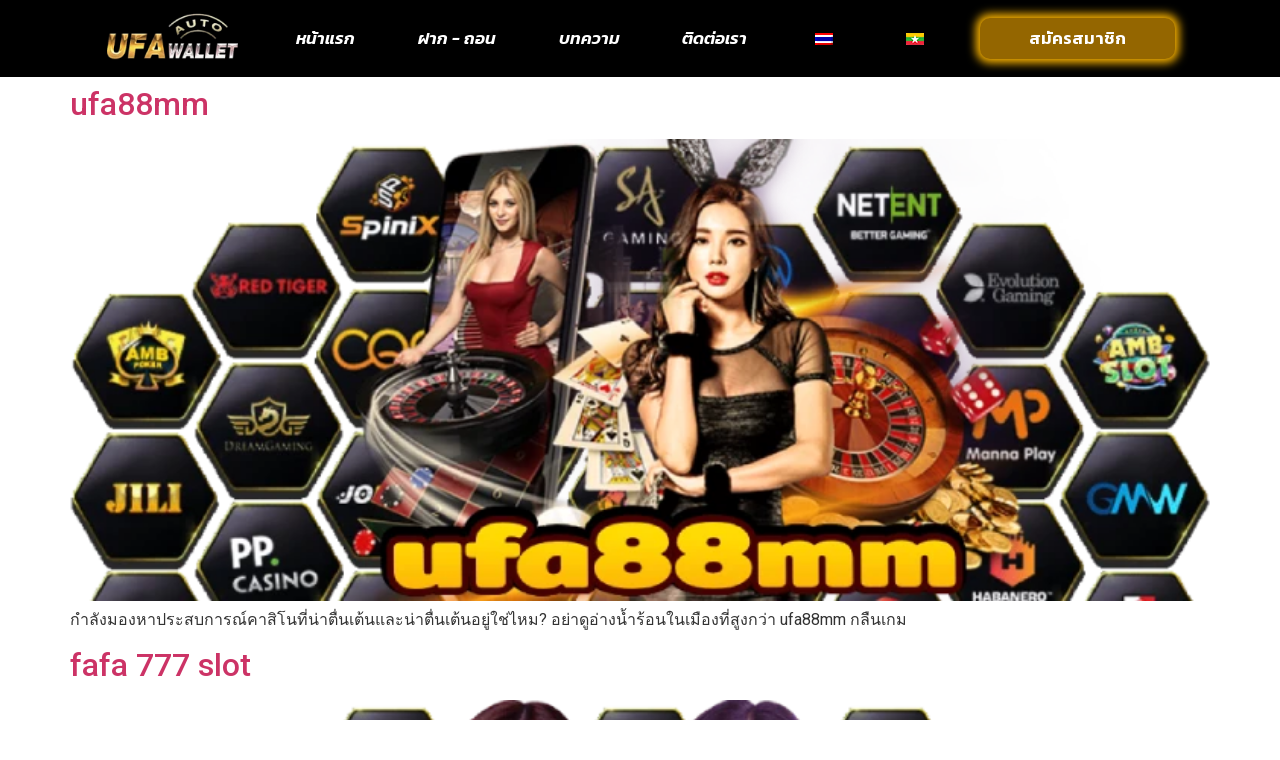

--- FILE ---
content_type: text/html; charset=UTF-8
request_url: https://bjcshopping.com/th/author/admin/
body_size: 16827
content:
<!doctype html>
<html lang="th">
<head><meta charset="UTF-8"><script>if(navigator.userAgent.match(/MSIE|Internet Explorer/i)||navigator.userAgent.match(/Trident\/7\..*?rv:11/i)){var href=document.location.href;if(!href.match(/[?&]nowprocket/)){if(href.indexOf("?")==-1){if(href.indexOf("#")==-1){document.location.href=href+"?nowprocket=1"}else{document.location.href=href.replace("#","?nowprocket=1#")}}else{if(href.indexOf("#")==-1){document.location.href=href+"&nowprocket=1"}else{document.location.href=href.replace("#","&nowprocket=1#")}}}}</script><script>class RocketLazyLoadScripts{constructor(){this.v="1.2.3",this.triggerEvents=["keydown","mousedown","mousemove","touchmove","touchstart","touchend","wheel"],this.userEventHandler=this._triggerListener.bind(this),this.touchStartHandler=this._onTouchStart.bind(this),this.touchMoveHandler=this._onTouchMove.bind(this),this.touchEndHandler=this._onTouchEnd.bind(this),this.clickHandler=this._onClick.bind(this),this.interceptedClicks=[],window.addEventListener("pageshow",t=>{this.persisted=t.persisted}),window.addEventListener("DOMContentLoaded",()=>{this._preconnect3rdParties()}),this.delayedScripts={normal:[],async:[],defer:[]},this.trash=[],this.allJQueries=[]}_addUserInteractionListener(t){if(document.hidden){t._triggerListener();return}this.triggerEvents.forEach(e=>window.addEventListener(e,t.userEventHandler,{passive:!0})),window.addEventListener("touchstart",t.touchStartHandler,{passive:!0}),window.addEventListener("mousedown",t.touchStartHandler),document.addEventListener("visibilitychange",t.userEventHandler)}_removeUserInteractionListener(){this.triggerEvents.forEach(t=>window.removeEventListener(t,this.userEventHandler,{passive:!0})),document.removeEventListener("visibilitychange",this.userEventHandler)}_onTouchStart(t){"HTML"!==t.target.tagName&&(window.addEventListener("touchend",this.touchEndHandler),window.addEventListener("mouseup",this.touchEndHandler),window.addEventListener("touchmove",this.touchMoveHandler,{passive:!0}),window.addEventListener("mousemove",this.touchMoveHandler),t.target.addEventListener("click",this.clickHandler),this._renameDOMAttribute(t.target,"onclick","rocket-onclick"),this._pendingClickStarted())}_onTouchMove(t){window.removeEventListener("touchend",this.touchEndHandler),window.removeEventListener("mouseup",this.touchEndHandler),window.removeEventListener("touchmove",this.touchMoveHandler,{passive:!0}),window.removeEventListener("mousemove",this.touchMoveHandler),t.target.removeEventListener("click",this.clickHandler),this._renameDOMAttribute(t.target,"rocket-onclick","onclick"),this._pendingClickFinished()}_onTouchEnd(t){window.removeEventListener("touchend",this.touchEndHandler),window.removeEventListener("mouseup",this.touchEndHandler),window.removeEventListener("touchmove",this.touchMoveHandler,{passive:!0}),window.removeEventListener("mousemove",this.touchMoveHandler)}_onClick(t){t.target.removeEventListener("click",this.clickHandler),this._renameDOMAttribute(t.target,"rocket-onclick","onclick"),this.interceptedClicks.push(t),t.preventDefault(),t.stopPropagation(),t.stopImmediatePropagation(),this._pendingClickFinished()}_replayClicks(){window.removeEventListener("touchstart",this.touchStartHandler,{passive:!0}),window.removeEventListener("mousedown",this.touchStartHandler),this.interceptedClicks.forEach(t=>{t.target.dispatchEvent(new MouseEvent("click",{view:t.view,bubbles:!0,cancelable:!0}))})}_waitForPendingClicks(){return new Promise(t=>{this._isClickPending?this._pendingClickFinished=t:t()})}_pendingClickStarted(){this._isClickPending=!0}_pendingClickFinished(){this._isClickPending=!1}_renameDOMAttribute(t,e,r){t.hasAttribute&&t.hasAttribute(e)&&(event.target.setAttribute(r,event.target.getAttribute(e)),event.target.removeAttribute(e))}_triggerListener(){this._removeUserInteractionListener(this),"loading"===document.readyState?document.addEventListener("DOMContentLoaded",this._loadEverythingNow.bind(this)):this._loadEverythingNow()}_preconnect3rdParties(){let t=[];document.querySelectorAll("script[type=rocketlazyloadscript]").forEach(e=>{if(e.hasAttribute("src")){let r=new URL(e.src).origin;r!==location.origin&&t.push({src:r,crossOrigin:e.crossOrigin||"module"===e.getAttribute("data-rocket-type")})}}),t=[...new Map(t.map(t=>[JSON.stringify(t),t])).values()],this._batchInjectResourceHints(t,"preconnect")}async _loadEverythingNow(){this.lastBreath=Date.now(),this._delayEventListeners(this),this._delayJQueryReady(this),this._handleDocumentWrite(),this._registerAllDelayedScripts(),this._preloadAllScripts(),await this._loadScriptsFromList(this.delayedScripts.normal),await this._loadScriptsFromList(this.delayedScripts.defer),await this._loadScriptsFromList(this.delayedScripts.async);try{await this._triggerDOMContentLoaded(),await this._triggerWindowLoad()}catch(t){console.error(t)}window.dispatchEvent(new Event("rocket-allScriptsLoaded")),this._waitForPendingClicks().then(()=>{this._replayClicks()}),this._emptyTrash()}_registerAllDelayedScripts(){document.querySelectorAll("script[type=rocketlazyloadscript]").forEach(t=>{t.hasAttribute("data-rocket-src")?t.hasAttribute("async")&&!1!==t.async?this.delayedScripts.async.push(t):t.hasAttribute("defer")&&!1!==t.defer||"module"===t.getAttribute("data-rocket-type")?this.delayedScripts.defer.push(t):this.delayedScripts.normal.push(t):this.delayedScripts.normal.push(t)})}async _transformScript(t){return new Promise((await this._littleBreath(),navigator.userAgent.indexOf("Firefox/")>0||""===navigator.vendor)?e=>{let r=document.createElement("script");[...t.attributes].forEach(t=>{let e=t.nodeName;"type"!==e&&("data-rocket-type"===e&&(e="type"),"data-rocket-src"===e&&(e="src"),r.setAttribute(e,t.nodeValue))}),t.text&&(r.text=t.text),r.hasAttribute("src")?(r.addEventListener("load",e),r.addEventListener("error",e)):(r.text=t.text,e());try{t.parentNode.replaceChild(r,t)}catch(i){e()}}:async e=>{function r(){t.setAttribute("data-rocket-status","failed"),e()}try{let i=t.getAttribute("data-rocket-type"),n=t.getAttribute("data-rocket-src");t.text,i?(t.type=i,t.removeAttribute("data-rocket-type")):t.removeAttribute("type"),t.addEventListener("load",function r(){t.setAttribute("data-rocket-status","executed"),e()}),t.addEventListener("error",r),n?(t.removeAttribute("data-rocket-src"),t.src=n):t.src="data:text/javascript;base64,"+window.btoa(unescape(encodeURIComponent(t.text)))}catch(s){r()}})}async _loadScriptsFromList(t){let e=t.shift();return e&&e.isConnected?(await this._transformScript(e),this._loadScriptsFromList(t)):Promise.resolve()}_preloadAllScripts(){this._batchInjectResourceHints([...this.delayedScripts.normal,...this.delayedScripts.defer,...this.delayedScripts.async],"preload")}_batchInjectResourceHints(t,e){var r=document.createDocumentFragment();t.forEach(t=>{let i=t.getAttribute&&t.getAttribute("data-rocket-src")||t.src;if(i){let n=document.createElement("link");n.href=i,n.rel=e,"preconnect"!==e&&(n.as="script"),t.getAttribute&&"module"===t.getAttribute("data-rocket-type")&&(n.crossOrigin=!0),t.crossOrigin&&(n.crossOrigin=t.crossOrigin),t.integrity&&(n.integrity=t.integrity),r.appendChild(n),this.trash.push(n)}}),document.head.appendChild(r)}_delayEventListeners(t){let e={};function r(t,r){!function t(r){!e[r]&&(e[r]={originalFunctions:{add:r.addEventListener,remove:r.removeEventListener},eventsToRewrite:[]},r.addEventListener=function(){arguments[0]=i(arguments[0]),e[r].originalFunctions.add.apply(r,arguments)},r.removeEventListener=function(){arguments[0]=i(arguments[0]),e[r].originalFunctions.remove.apply(r,arguments)});function i(t){return e[r].eventsToRewrite.indexOf(t)>=0?"rocket-"+t:t}}(t),e[t].eventsToRewrite.push(r)}function i(t,e){let r=t[e];Object.defineProperty(t,e,{get:()=>r||function(){},set(i){t["rocket"+e]=r=i}})}r(document,"DOMContentLoaded"),r(window,"DOMContentLoaded"),r(window,"load"),r(window,"pageshow"),r(document,"readystatechange"),i(document,"onreadystatechange"),i(window,"onload"),i(window,"onpageshow")}_delayJQueryReady(t){let e;function r(r){if(r&&r.fn&&!t.allJQueries.includes(r)){r.fn.ready=r.fn.init.prototype.ready=function(e){return t.domReadyFired?e.bind(document)(r):document.addEventListener("rocket-DOMContentLoaded",()=>e.bind(document)(r)),r([])};let i=r.fn.on;r.fn.on=r.fn.init.prototype.on=function(){if(this[0]===window){function t(t){return t.split(" ").map(t=>"load"===t||0===t.indexOf("load.")?"rocket-jquery-load":t).join(" ")}"string"==typeof arguments[0]||arguments[0]instanceof String?arguments[0]=t(arguments[0]):"object"==typeof arguments[0]&&Object.keys(arguments[0]).forEach(e=>{let r=arguments[0][e];delete arguments[0][e],arguments[0][t(e)]=r})}return i.apply(this,arguments),this},t.allJQueries.push(r)}e=r}r(window.jQuery),Object.defineProperty(window,"jQuery",{get:()=>e,set(t){r(t)}})}async _triggerDOMContentLoaded(){this.domReadyFired=!0,await this._littleBreath(),document.dispatchEvent(new Event("rocket-DOMContentLoaded")),await this._littleBreath(),window.dispatchEvent(new Event("rocket-DOMContentLoaded")),await this._littleBreath(),document.dispatchEvent(new Event("rocket-readystatechange")),await this._littleBreath(),document.rocketonreadystatechange&&document.rocketonreadystatechange()}async _triggerWindowLoad(){await this._littleBreath(),window.dispatchEvent(new Event("rocket-load")),await this._littleBreath(),window.rocketonload&&window.rocketonload(),await this._littleBreath(),this.allJQueries.forEach(t=>t(window).trigger("rocket-jquery-load")),await this._littleBreath();let t=new Event("rocket-pageshow");t.persisted=this.persisted,window.dispatchEvent(t),await this._littleBreath(),window.rocketonpageshow&&window.rocketonpageshow({persisted:this.persisted})}_handleDocumentWrite(){let t=new Map;document.write=document.writeln=function(e){let r=document.currentScript;r||console.error("WPRocket unable to document.write this: "+e);let i=document.createRange(),n=r.parentElement,s=t.get(r);void 0===s&&(s=r.nextSibling,t.set(r,s));let a=document.createDocumentFragment();i.setStart(a,0),a.appendChild(i.createContextualFragment(e)),n.insertBefore(a,s)}}async _littleBreath(){Date.now()-this.lastBreath>45&&(await this._requestAnimFrame(),this.lastBreath=Date.now())}async _requestAnimFrame(){return document.hidden?new Promise(t=>setTimeout(t)):new Promise(t=>requestAnimationFrame(t))}_emptyTrash(){this.trash.forEach(t=>t.remove())}static run(){let t=new RocketLazyLoadScripts;t._addUserInteractionListener(t)}}RocketLazyLoadScripts.run();</script>
	
	<meta name="viewport" content="width=device-width, initial-scale=1">
	<link rel="profile" href="https://gmpg.org/xfn/11">
	<meta name='robots' content='index, follow, max-image-preview:large, max-snippet:-1, max-video-preview:-1' />

	<!-- This site is optimized with the Yoast SEO plugin v21.1 - https://yoast.com/wordpress/plugins/seo/ -->
	<title>admin, Author at ufa wallet 789 စိတ်ချရသော 2023</title><link rel="preload" as="style" href="https://fonts.googleapis.com/css?family=Roboto%3A100%2C100italic%2C200%2C200italic%2C300%2C300italic%2C400%2C400italic%2C500%2C500italic%2C600%2C600italic%2C700%2C700italic%2C800%2C800italic%2C900%2C900italic%7CRoboto%20Slab%3A100%2C100italic%2C200%2C200italic%2C300%2C300italic%2C400%2C400italic%2C500%2C500italic%2C600%2C600italic%2C700%2C700italic%2C800%2C800italic%2C900%2C900italic%7CKanit%3A100%2C100italic%2C200%2C200italic%2C300%2C300italic%2C400%2C400italic%2C500%2C500italic%2C600%2C600italic%2C700%2C700italic%2C800%2C800italic%2C900%2C900italic&#038;display=swap" /><link rel="stylesheet" href="https://fonts.googleapis.com/css?family=Roboto%3A100%2C100italic%2C200%2C200italic%2C300%2C300italic%2C400%2C400italic%2C500%2C500italic%2C600%2C600italic%2C700%2C700italic%2C800%2C800italic%2C900%2C900italic%7CRoboto%20Slab%3A100%2C100italic%2C200%2C200italic%2C300%2C300italic%2C400%2C400italic%2C500%2C500italic%2C600%2C600italic%2C700%2C700italic%2C800%2C800italic%2C900%2C900italic%7CKanit%3A100%2C100italic%2C200%2C200italic%2C300%2C300italic%2C400%2C400italic%2C500%2C500italic%2C600%2C600italic%2C700%2C700italic%2C800%2C800italic%2C900%2C900italic&#038;display=swap" media="print" onload="this.media='all'" /><noscript><link rel="stylesheet" href="https://fonts.googleapis.com/css?family=Roboto%3A100%2C100italic%2C200%2C200italic%2C300%2C300italic%2C400%2C400italic%2C500%2C500italic%2C600%2C600italic%2C700%2C700italic%2C800%2C800italic%2C900%2C900italic%7CRoboto%20Slab%3A100%2C100italic%2C200%2C200italic%2C300%2C300italic%2C400%2C400italic%2C500%2C500italic%2C600%2C600italic%2C700%2C700italic%2C800%2C800italic%2C900%2C900italic%7CKanit%3A100%2C100italic%2C200%2C200italic%2C300%2C300italic%2C400%2C400italic%2C500%2C500italic%2C600%2C600italic%2C700%2C700italic%2C800%2C800italic%2C900%2C900italic&#038;display=swap" /></noscript>
	<link rel="canonical" href="https://bjcshopping.com/th/author/admin/" />
	<meta property="og:locale" content="th_TH" />
	<meta property="og:type" content="profile" />
	<meta property="og:title" content="admin, Author at ufa wallet 789 စိတ်ချရသော 2023" />
	<meta property="og:url" content="https://bjcshopping.com/th/author/admin/" />
	<meta property="og:site_name" content="ufa wallet 789 စိတ်ချရသော 2023" />
	<meta property="og:image" content="https://secure.gravatar.com/avatar/bf4e1f8b7e6f636f4ab97817c684f96e?s=500&d=mm&r=g" />
	<meta name="twitter:card" content="summary_large_image" />
	<script type="application/ld+json" class="yoast-schema-graph">{"@context":"https://schema.org","@graph":[{"@type":"ProfilePage","@id":"https://bjcshopping.com/author/admin/","url":"https://bjcshopping.com/author/admin/","name":"admin, Author at ufa wallet 789 စိတ်ချရသော 2023","isPartOf":{"@id":"https://bjcshopping.com/#website"},"primaryImageOfPage":{"@id":"https://bjcshopping.com/author/admin/#primaryimage"},"image":{"@id":"https://bjcshopping.com/author/admin/#primaryimage"},"thumbnailUrl":"https://bjcshopping.com/wp-content/uploads/2023/09/ufa88mm.webp","breadcrumb":{"@id":"https://bjcshopping.com/author/admin/#breadcrumb"},"inLanguage":"th","potentialAction":[{"@type":"ReadAction","target":["https://bjcshopping.com/author/admin/"]}]},{"@type":"ImageObject","inLanguage":"th","@id":"https://bjcshopping.com/author/admin/#primaryimage","url":"https://bjcshopping.com/wp-content/uploads/2023/09/ufa88mm.webp","contentUrl":"https://bjcshopping.com/wp-content/uploads/2023/09/ufa88mm.webp","width":750,"height":304,"caption":"ufa88mm"},{"@type":"BreadcrumbList","@id":"https://bjcshopping.com/author/admin/#breadcrumb","itemListElement":[{"@type":"ListItem","position":1,"name":"Home","item":"https://bjcshopping.com/"},{"@type":"ListItem","position":2,"name":"Archives for admin"}]},{"@type":"WebSite","@id":"https://bjcshopping.com/#website","url":"https://bjcshopping.com/","name":"ufa wallet 789 စိတ်ချရသော 2023","description":"ufa วอ เลท 789 เครดิตฟรี","publisher":{"@id":"https://bjcshopping.com/#organization"},"potentialAction":[{"@type":"SearchAction","target":{"@type":"EntryPoint","urlTemplate":"https://bjcshopping.com/?s={search_term_string}"},"query-input":"required name=search_term_string"}],"inLanguage":"th"},{"@type":"Organization","@id":"https://bjcshopping.com/#organization","name":"ufa wallet 789 စိတ်ချရသော 2023","url":"https://bjcshopping.com/","logo":{"@type":"ImageObject","inLanguage":"th","@id":"https://bjcshopping.com/#/schema/logo/image/","url":"https://bjcshopping.com/wp-content/uploads/2023/09/bjcshopping-Logo.webp","contentUrl":"https://bjcshopping.com/wp-content/uploads/2023/09/bjcshopping-Logo.webp","width":170,"height":74,"caption":"ufa wallet 789 စိတ်ချရသော 2023"},"image":{"@id":"https://bjcshopping.com/#/schema/logo/image/"}},{"@type":"Person","@id":"https://bjcshopping.com/#/schema/person/1d3510df99ca9de1b4df9fbf9020a349","name":"admin","image":{"@type":"ImageObject","inLanguage":"th","@id":"https://bjcshopping.com/#/schema/person/image/","url":"https://secure.gravatar.com/avatar/637ba6f65d67432b5f9e47d4412e7110249f50286799541d1252b21b035c8c00?s=96&d=mm&r=g","contentUrl":"https://secure.gravatar.com/avatar/637ba6f65d67432b5f9e47d4412e7110249f50286799541d1252b21b035c8c00?s=96&d=mm&r=g","caption":"admin"},"sameAs":["https://bjcshopping.com"],"mainEntityOfPage":{"@id":"https://bjcshopping.com/author/admin/"}}]}</script>
	<!-- / Yoast SEO plugin. -->


<link href='https://fonts.gstatic.com' crossorigin rel='preconnect' />
<link rel="alternate" type="application/rss+xml" title="ufa wallet 789 စိတ်ချရသော 2023 &raquo; ฟีด" href="https://bjcshopping.com/th/feed/" />
<link rel="alternate" type="application/rss+xml" title="ufa wallet 789 စိတ်ချရသော 2023 &raquo; ฟีดความเห็น" href="https://bjcshopping.com/th/comments/feed/" />
<link rel="alternate" type="application/rss+xml" title="ufa wallet 789 စိတ်ချရသော 2023 &raquo; เรื่องโดย admin ฟีด" href="https://bjcshopping.com/th/author/admin/feed/" />
<style id='wp-img-auto-sizes-contain-inline-css'>
img:is([sizes=auto i],[sizes^="auto," i]){contain-intrinsic-size:3000px 1500px}
/*# sourceURL=wp-img-auto-sizes-contain-inline-css */
</style>
<style id='wp-emoji-styles-inline-css'>

	img.wp-smiley, img.emoji {
		display: inline !important;
		border: none !important;
		box-shadow: none !important;
		height: 1em !important;
		width: 1em !important;
		margin: 0 0.07em !important;
		vertical-align: -0.1em !important;
		background: none !important;
		padding: 0 !important;
	}
/*# sourceURL=wp-emoji-styles-inline-css */
</style>
<link rel='stylesheet' id='wp-block-library-css' href='https://bjcshopping.com/wp-includes/css/dist/block-library/style.min.css?ver=6.9' media='all' />
<style id='global-styles-inline-css'>
:root{--wp--preset--aspect-ratio--square: 1;--wp--preset--aspect-ratio--4-3: 4/3;--wp--preset--aspect-ratio--3-4: 3/4;--wp--preset--aspect-ratio--3-2: 3/2;--wp--preset--aspect-ratio--2-3: 2/3;--wp--preset--aspect-ratio--16-9: 16/9;--wp--preset--aspect-ratio--9-16: 9/16;--wp--preset--color--black: #000000;--wp--preset--color--cyan-bluish-gray: #abb8c3;--wp--preset--color--white: #ffffff;--wp--preset--color--pale-pink: #f78da7;--wp--preset--color--vivid-red: #cf2e2e;--wp--preset--color--luminous-vivid-orange: #ff6900;--wp--preset--color--luminous-vivid-amber: #fcb900;--wp--preset--color--light-green-cyan: #7bdcb5;--wp--preset--color--vivid-green-cyan: #00d084;--wp--preset--color--pale-cyan-blue: #8ed1fc;--wp--preset--color--vivid-cyan-blue: #0693e3;--wp--preset--color--vivid-purple: #9b51e0;--wp--preset--gradient--vivid-cyan-blue-to-vivid-purple: linear-gradient(135deg,rgb(6,147,227) 0%,rgb(155,81,224) 100%);--wp--preset--gradient--light-green-cyan-to-vivid-green-cyan: linear-gradient(135deg,rgb(122,220,180) 0%,rgb(0,208,130) 100%);--wp--preset--gradient--luminous-vivid-amber-to-luminous-vivid-orange: linear-gradient(135deg,rgb(252,185,0) 0%,rgb(255,105,0) 100%);--wp--preset--gradient--luminous-vivid-orange-to-vivid-red: linear-gradient(135deg,rgb(255,105,0) 0%,rgb(207,46,46) 100%);--wp--preset--gradient--very-light-gray-to-cyan-bluish-gray: linear-gradient(135deg,rgb(238,238,238) 0%,rgb(169,184,195) 100%);--wp--preset--gradient--cool-to-warm-spectrum: linear-gradient(135deg,rgb(74,234,220) 0%,rgb(151,120,209) 20%,rgb(207,42,186) 40%,rgb(238,44,130) 60%,rgb(251,105,98) 80%,rgb(254,248,76) 100%);--wp--preset--gradient--blush-light-purple: linear-gradient(135deg,rgb(255,206,236) 0%,rgb(152,150,240) 100%);--wp--preset--gradient--blush-bordeaux: linear-gradient(135deg,rgb(254,205,165) 0%,rgb(254,45,45) 50%,rgb(107,0,62) 100%);--wp--preset--gradient--luminous-dusk: linear-gradient(135deg,rgb(255,203,112) 0%,rgb(199,81,192) 50%,rgb(65,88,208) 100%);--wp--preset--gradient--pale-ocean: linear-gradient(135deg,rgb(255,245,203) 0%,rgb(182,227,212) 50%,rgb(51,167,181) 100%);--wp--preset--gradient--electric-grass: linear-gradient(135deg,rgb(202,248,128) 0%,rgb(113,206,126) 100%);--wp--preset--gradient--midnight: linear-gradient(135deg,rgb(2,3,129) 0%,rgb(40,116,252) 100%);--wp--preset--font-size--small: 13px;--wp--preset--font-size--medium: 20px;--wp--preset--font-size--large: 36px;--wp--preset--font-size--x-large: 42px;--wp--preset--spacing--20: 0.44rem;--wp--preset--spacing--30: 0.67rem;--wp--preset--spacing--40: 1rem;--wp--preset--spacing--50: 1.5rem;--wp--preset--spacing--60: 2.25rem;--wp--preset--spacing--70: 3.38rem;--wp--preset--spacing--80: 5.06rem;--wp--preset--shadow--natural: 6px 6px 9px rgba(0, 0, 0, 0.2);--wp--preset--shadow--deep: 12px 12px 50px rgba(0, 0, 0, 0.4);--wp--preset--shadow--sharp: 6px 6px 0px rgba(0, 0, 0, 0.2);--wp--preset--shadow--outlined: 6px 6px 0px -3px rgb(255, 255, 255), 6px 6px rgb(0, 0, 0);--wp--preset--shadow--crisp: 6px 6px 0px rgb(0, 0, 0);}:where(.is-layout-flex){gap: 0.5em;}:where(.is-layout-grid){gap: 0.5em;}body .is-layout-flex{display: flex;}.is-layout-flex{flex-wrap: wrap;align-items: center;}.is-layout-flex > :is(*, div){margin: 0;}body .is-layout-grid{display: grid;}.is-layout-grid > :is(*, div){margin: 0;}:where(.wp-block-columns.is-layout-flex){gap: 2em;}:where(.wp-block-columns.is-layout-grid){gap: 2em;}:where(.wp-block-post-template.is-layout-flex){gap: 1.25em;}:where(.wp-block-post-template.is-layout-grid){gap: 1.25em;}.has-black-color{color: var(--wp--preset--color--black) !important;}.has-cyan-bluish-gray-color{color: var(--wp--preset--color--cyan-bluish-gray) !important;}.has-white-color{color: var(--wp--preset--color--white) !important;}.has-pale-pink-color{color: var(--wp--preset--color--pale-pink) !important;}.has-vivid-red-color{color: var(--wp--preset--color--vivid-red) !important;}.has-luminous-vivid-orange-color{color: var(--wp--preset--color--luminous-vivid-orange) !important;}.has-luminous-vivid-amber-color{color: var(--wp--preset--color--luminous-vivid-amber) !important;}.has-light-green-cyan-color{color: var(--wp--preset--color--light-green-cyan) !important;}.has-vivid-green-cyan-color{color: var(--wp--preset--color--vivid-green-cyan) !important;}.has-pale-cyan-blue-color{color: var(--wp--preset--color--pale-cyan-blue) !important;}.has-vivid-cyan-blue-color{color: var(--wp--preset--color--vivid-cyan-blue) !important;}.has-vivid-purple-color{color: var(--wp--preset--color--vivid-purple) !important;}.has-black-background-color{background-color: var(--wp--preset--color--black) !important;}.has-cyan-bluish-gray-background-color{background-color: var(--wp--preset--color--cyan-bluish-gray) !important;}.has-white-background-color{background-color: var(--wp--preset--color--white) !important;}.has-pale-pink-background-color{background-color: var(--wp--preset--color--pale-pink) !important;}.has-vivid-red-background-color{background-color: var(--wp--preset--color--vivid-red) !important;}.has-luminous-vivid-orange-background-color{background-color: var(--wp--preset--color--luminous-vivid-orange) !important;}.has-luminous-vivid-amber-background-color{background-color: var(--wp--preset--color--luminous-vivid-amber) !important;}.has-light-green-cyan-background-color{background-color: var(--wp--preset--color--light-green-cyan) !important;}.has-vivid-green-cyan-background-color{background-color: var(--wp--preset--color--vivid-green-cyan) !important;}.has-pale-cyan-blue-background-color{background-color: var(--wp--preset--color--pale-cyan-blue) !important;}.has-vivid-cyan-blue-background-color{background-color: var(--wp--preset--color--vivid-cyan-blue) !important;}.has-vivid-purple-background-color{background-color: var(--wp--preset--color--vivid-purple) !important;}.has-black-border-color{border-color: var(--wp--preset--color--black) !important;}.has-cyan-bluish-gray-border-color{border-color: var(--wp--preset--color--cyan-bluish-gray) !important;}.has-white-border-color{border-color: var(--wp--preset--color--white) !important;}.has-pale-pink-border-color{border-color: var(--wp--preset--color--pale-pink) !important;}.has-vivid-red-border-color{border-color: var(--wp--preset--color--vivid-red) !important;}.has-luminous-vivid-orange-border-color{border-color: var(--wp--preset--color--luminous-vivid-orange) !important;}.has-luminous-vivid-amber-border-color{border-color: var(--wp--preset--color--luminous-vivid-amber) !important;}.has-light-green-cyan-border-color{border-color: var(--wp--preset--color--light-green-cyan) !important;}.has-vivid-green-cyan-border-color{border-color: var(--wp--preset--color--vivid-green-cyan) !important;}.has-pale-cyan-blue-border-color{border-color: var(--wp--preset--color--pale-cyan-blue) !important;}.has-vivid-cyan-blue-border-color{border-color: var(--wp--preset--color--vivid-cyan-blue) !important;}.has-vivid-purple-border-color{border-color: var(--wp--preset--color--vivid-purple) !important;}.has-vivid-cyan-blue-to-vivid-purple-gradient-background{background: var(--wp--preset--gradient--vivid-cyan-blue-to-vivid-purple) !important;}.has-light-green-cyan-to-vivid-green-cyan-gradient-background{background: var(--wp--preset--gradient--light-green-cyan-to-vivid-green-cyan) !important;}.has-luminous-vivid-amber-to-luminous-vivid-orange-gradient-background{background: var(--wp--preset--gradient--luminous-vivid-amber-to-luminous-vivid-orange) !important;}.has-luminous-vivid-orange-to-vivid-red-gradient-background{background: var(--wp--preset--gradient--luminous-vivid-orange-to-vivid-red) !important;}.has-very-light-gray-to-cyan-bluish-gray-gradient-background{background: var(--wp--preset--gradient--very-light-gray-to-cyan-bluish-gray) !important;}.has-cool-to-warm-spectrum-gradient-background{background: var(--wp--preset--gradient--cool-to-warm-spectrum) !important;}.has-blush-light-purple-gradient-background{background: var(--wp--preset--gradient--blush-light-purple) !important;}.has-blush-bordeaux-gradient-background{background: var(--wp--preset--gradient--blush-bordeaux) !important;}.has-luminous-dusk-gradient-background{background: var(--wp--preset--gradient--luminous-dusk) !important;}.has-pale-ocean-gradient-background{background: var(--wp--preset--gradient--pale-ocean) !important;}.has-electric-grass-gradient-background{background: var(--wp--preset--gradient--electric-grass) !important;}.has-midnight-gradient-background{background: var(--wp--preset--gradient--midnight) !important;}.has-small-font-size{font-size: var(--wp--preset--font-size--small) !important;}.has-medium-font-size{font-size: var(--wp--preset--font-size--medium) !important;}.has-large-font-size{font-size: var(--wp--preset--font-size--large) !important;}.has-x-large-font-size{font-size: var(--wp--preset--font-size--x-large) !important;}
/*# sourceURL=global-styles-inline-css */
</style>

<style id='classic-theme-styles-inline-css'>
/*! This file is auto-generated */
.wp-block-button__link{color:#fff;background-color:#32373c;border-radius:9999px;box-shadow:none;text-decoration:none;padding:calc(.667em + 2px) calc(1.333em + 2px);font-size:1.125em}.wp-block-file__button{background:#32373c;color:#fff;text-decoration:none}
/*# sourceURL=/wp-includes/css/classic-themes.min.css */
</style>
<link data-minify="1" rel='stylesheet' id='trp-language-switcher-style-css' href='https://bjcshopping.com/wp-content/cache/min/1/wp-content/plugins/translatepress-multilingual/assets/css/trp-language-switcher.css?ver=1694675639' media='all' />
<link rel='stylesheet' id='hello-elementor-css' href='https://bjcshopping.com/wp-content/themes/hello-elementor/style.min.css?ver=2.8.1' media='all' />
<link rel='stylesheet' id='hello-elementor-theme-style-css' href='https://bjcshopping.com/wp-content/themes/hello-elementor/theme.min.css?ver=2.8.1' media='all' />
<link rel='stylesheet' id='elementor-frontend-css' href='https://bjcshopping.com/wp-content/plugins/elementor/assets/css/frontend-lite.min.css?ver=3.16.2' media='all' />
<link rel='stylesheet' id='elementor-post-10-css' href='https://bjcshopping.com/wp-content/uploads/elementor/css/post-10.css?ver=1694674623' media='all' />
<link data-minify="1" rel='stylesheet' id='elementor-icons-css' href='https://bjcshopping.com/wp-content/cache/min/1/wp-content/plugins/elementor/assets/lib/eicons/css/elementor-icons.min.css?ver=1694675639' media='all' />
<link data-minify="1" rel='stylesheet' id='swiper-css' href='https://bjcshopping.com/wp-content/cache/min/1/wp-content/plugins/elementor/assets/lib/swiper/v8/css/swiper.min.css?ver=1694675639' media='all' />
<link rel='stylesheet' id='elementor-pro-css' href='https://bjcshopping.com/wp-content/plugins/elementor-pro/assets/css/frontend-lite.min.css?ver=3.15.1' media='all' />
<link rel='stylesheet' id='elementor-global-css' href='https://bjcshopping.com/wp-content/uploads/elementor/css/global.css?ver=1694674623' media='all' />
<link rel='stylesheet' id='elementor-post-19-css' href='https://bjcshopping.com/wp-content/uploads/elementor/css/post-19.css?ver=1694674623' media='all' />
<link rel='stylesheet' id='elementor-post-16-css' href='https://bjcshopping.com/wp-content/uploads/elementor/css/post-16.css?ver=1694674623' media='all' />

<link rel='stylesheet' id='elementor-icons-shared-0-css' href='https://bjcshopping.com/wp-content/plugins/elementor/assets/lib/font-awesome/css/fontawesome.min.css?ver=5.15.3' media='all' />
<link data-minify="1" rel='stylesheet' id='elementor-icons-fa-solid-css' href='https://bjcshopping.com/wp-content/cache/min/1/wp-content/plugins/elementor/assets/lib/font-awesome/css/solid.min.css?ver=1694675639' media='all' />
<link rel="preconnect" href="https://fonts.gstatic.com/" crossorigin><script type="rocketlazyloadscript" data-rocket-src="https://bjcshopping.com/wp-includes/js/jquery/jquery.min.js?ver=3.7.1" id="jquery-core-js" defer></script>
<script type="rocketlazyloadscript" data-rocket-src="https://bjcshopping.com/wp-includes/js/jquery/jquery-migrate.min.js?ver=3.4.1" id="jquery-migrate-js" defer></script>
<link rel="https://api.w.org/" href="https://bjcshopping.com/th/wp-json/" /><link rel="alternate" title="JSON" type="application/json" href="https://bjcshopping.com/th/wp-json/wp/v2/users/1" /><link rel="EditURI" type="application/rsd+xml" title="RSD" href="https://bjcshopping.com/xmlrpc.php?rsd" />
<meta name="generator" content="WordPress 6.9" />
<link rel="alternate" hreflang="my-MM" href="https://bjcshopping.com/author/admin/"/>
<link rel="alternate" hreflang="th" href="https://bjcshopping.com/th/author/admin/"/>
<link rel="alternate" hreflang="my" href="https://bjcshopping.com/author/admin/"/>
			                <meta name="ssp-config-path" content="/wp-content/uploads/simply-static/configs/">
			
						<meta name="generator" content="Elementor 3.16.2; features: e_dom_optimization, e_optimized_assets_loading, e_optimized_css_loading, additional_custom_breakpoints; settings: css_print_method-external, google_font-enabled, font_display-swap">
<link rel="icon" href="https://bjcshopping.com/wp-content/uploads/2023/09/bjcshopping-S-Logo1-150x150.webp" sizes="32x32" />
<link rel="icon" href="https://bjcshopping.com/wp-content/uploads/2023/09/bjcshopping-S-Logo1.webp" sizes="192x192" />
<link rel="apple-touch-icon" href="https://bjcshopping.com/wp-content/uploads/2023/09/bjcshopping-S-Logo1.webp" />
<meta name="msapplication-TileImage" content="https://bjcshopping.com/wp-content/uploads/2023/09/bjcshopping-S-Logo1.webp" />
<noscript><style id="rocket-lazyload-nojs-css">.rll-youtube-player, [data-lazy-src]{display:none !important;}</style></noscript><link rel='stylesheet' id='e-animations-css' href='https://bjcshopping.com/wp-content/plugins/elementor/assets/lib/animations/animations.min.css?ver=3.16.2' media='all' />
</head>
<body class="archive author author-admin author-1 wp-custom-logo wp-theme-hello-elementor translatepress-th elementor-default elementor-kit-10">


<a class="skip-link screen-reader-text" href="#content" data-no-translation="" data-trp-gettext="">Skip to content</a>

		<div data-elementor-type="header" data-elementor-id="19" class="elementor elementor-19 elementor-location-header" data-elementor-post-type="elementor_library">
								<section class="elementor-section elementor-top-section elementor-element elementor-element-5973653c elementor-section-boxed elementor-section-height-default elementor-section-height-default" data-id="5973653c" data-element_type="section" data-settings="{&quot;background_background&quot;:&quot;classic&quot;,&quot;sticky&quot;:&quot;top&quot;,&quot;sticky_on&quot;:[&quot;desktop&quot;,&quot;tablet&quot;,&quot;mobile&quot;],&quot;sticky_offset&quot;:0,&quot;sticky_effects_offset&quot;:0}">
							<div class="elementor-background-overlay"></div>
							<div class="elementor-container elementor-column-gap-default">
					<div class="elementor-column elementor-col-33 elementor-top-column elementor-element elementor-element-2b2d19ea" data-id="2b2d19ea" data-element_type="column" data-settings="{&quot;background_background&quot;:&quot;classic&quot;}">
			<div class="elementor-widget-wrap elementor-element-populated">
								<div class="elementor-element elementor-element-1db092e2 elementor-widget elementor-widget-theme-site-logo elementor-widget-image" data-id="1db092e2" data-element_type="widget" data-widget_type="theme-site-logo.default">
				<div class="elementor-widget-container">
			<style>/*! elementor - v3.16.0 - 13-09-2023 */
.elementor-widget-image{text-align:center}.elementor-widget-image a{display:inline-block}.elementor-widget-image a img[src$=".svg"]{width:48px}.elementor-widget-image img{vertical-align:middle;display:inline-block}</style>								<a href="https://bjcshopping.com/th">
			<img width="170" height="74" src="data:image/svg+xml,%3Csvg%20xmlns='http://www.w3.org/2000/svg'%20viewBox='0%200%20170%2074'%3E%3C/svg%3E" class="attachment-medium size-medium wp-image-44" alt="" data-lazy-srcset="https://bjcshopping.com/wp-content/uploads/2023/09/bjcshopping-Logo.webp 170w, https://bjcshopping.com/wp-content/uploads/2023/09/bjcshopping-Logo-18x8.webp 18w" data-lazy-sizes="(max-width: 170px) 100vw, 170px" data-lazy-src="https://bjcshopping.com/wp-content/uploads/2023/09/bjcshopping-Logo.webp" /><noscript><img width="170" height="74" src="https://bjcshopping.com/wp-content/uploads/2023/09/bjcshopping-Logo.webp" class="attachment-medium size-medium wp-image-44" alt="" srcset="https://bjcshopping.com/wp-content/uploads/2023/09/bjcshopping-Logo.webp 170w, https://bjcshopping.com/wp-content/uploads/2023/09/bjcshopping-Logo-18x8.webp 18w" sizes="(max-width: 170px) 100vw, 170px" /></noscript>				</a>
											</div>
				</div>
					</div>
		</div>
				<div class="elementor-column elementor-col-33 elementor-top-column elementor-element elementor-element-51618bd4" data-id="51618bd4" data-element_type="column">
			<div class="elementor-widget-wrap elementor-element-populated">
								<div class="elementor-element elementor-element-407767a1 elementor-nav-menu__align-justify elementor-nav-menu--dropdown-mobile elementor-nav-menu--stretch elementor-nav-menu__text-align-aside elementor-nav-menu--toggle elementor-nav-menu--burger elementor-widget elementor-widget-nav-menu" data-id="407767a1" data-element_type="widget" data-settings="{&quot;full_width&quot;:&quot;stretch&quot;,&quot;layout&quot;:&quot;horizontal&quot;,&quot;submenu_icon&quot;:{&quot;value&quot;:&quot;&lt;i class=\&quot;fas fa-caret-down\&quot;&gt;&lt;\/i&gt;&quot;,&quot;library&quot;:&quot;fa-solid&quot;},&quot;toggle&quot;:&quot;burger&quot;}" data-widget_type="nav-menu.default">
				<div class="elementor-widget-container">
			<link rel="stylesheet" href="https://bjcshopping.com/wp-content/plugins/elementor-pro/assets/css/widget-nav-menu.min.css">			<nav class="elementor-nav-menu--main elementor-nav-menu__container elementor-nav-menu--layout-horizontal e--pointer-text e--animation-grow">
				<ul id="menu-1-407767a1" class="elementor-nav-menu"><li class="menu-item menu-item-type-post_type menu-item-object-page menu-item-home menu-item-54"><a href="https://bjcshopping.com/th/" class="elementor-item">หน้าแรก</a></li>
<li class="menu-item menu-item-type-custom menu-item-object-custom menu-item-55"><a href="https://bjcshopping.com/register" class="elementor-item">ฝาก - ถอน</a></li>
<li class="menu-item menu-item-type-custom menu-item-object-custom menu-item-has-children menu-item-56"><a href="#" class="elementor-item elementor-item-anchor">บทความ</a>
<ul class="sub-menu elementor-nav-menu--dropdown">
	<li class="menu-item menu-item-type-post_type menu-item-object-post menu-item-91"><a href="https://bjcshopping.com/th/ufa88mm/" class="elementor-sub-item">ufa88mm</a></li>
	<li class="menu-item menu-item-type-post_type menu-item-object-post menu-item-92"><a href="https://bjcshopping.com/th/fafa-777/" class="elementor-sub-item">fafa 777 slot</a></li>
	<li class="menu-item menu-item-type-post_type menu-item-object-post menu-item-93"><a href="https://bjcshopping.com/th/uefabet789/" class="elementor-sub-item">uefabet789</a></li>
</ul>
</li>
<li class="menu-item menu-item-type-custom menu-item-object-custom menu-item-57"><a href="https://bjcshopping.com/line" class="elementor-item">ติดต่อเรา</a></li>
<li class="trp-language-switcher-container menu-item menu-item-type-post_type menu-item-object-language_switcher current-language-menu-item menu-item-58"><a href="https://bjcshopping.com/th/author/admin/" class="elementor-item"><span data-no-translation><img class="trp-flag-image" src="data:image/svg+xml,%3Csvg%20xmlns='http://www.w3.org/2000/svg'%20viewBox='0%200%2018%2012'%3E%3C/svg%3E" width="18" height="12" alt="th" title="Thai" data-lazy-src="https://bjcshopping.com/wp-content/plugins/translatepress-multilingual/assets/images/flags/th.png"><noscript><img class="trp-flag-image" src="https://bjcshopping.com/wp-content/plugins/translatepress-multilingual/assets/images/flags/th.png" width="18" height="12" alt="th" title="Thai"></noscript></span></a></li>
<li class="trp-language-switcher-container menu-item menu-item-type-post_type menu-item-object-language_switcher menu-item-59"><a href="https://bjcshopping.com/author/admin/" class="elementor-item elementor-item-anchor"><span data-no-translation><img class="trp-flag-image" src="data:image/svg+xml,%3Csvg%20xmlns='http://www.w3.org/2000/svg'%20viewBox='0%200%2018%2012'%3E%3C/svg%3E" width="18" height="12" alt="my_MM" title="Myanmar" data-lazy-src="https://bjcshopping.com/wp-content/plugins/translatepress-multilingual/assets/images/flags/my_MM.png"><noscript><img class="trp-flag-image" src="https://bjcshopping.com/wp-content/plugins/translatepress-multilingual/assets/images/flags/my_MM.png" width="18" height="12" alt="my_MM" title="Myanmar"></noscript></span></a></li>
</ul>			</nav>
					<div class="elementor-menu-toggle" role="button" tabindex="0" aria-label="Menu Toggle" aria-expanded="false" data-no-translation-aria-label="">
			<i aria-hidden="true" role="presentation" class="elementor-menu-toggle__icon--open eicon-menu-bar"></i><i aria-hidden="true" role="presentation" class="elementor-menu-toggle__icon--close eicon-close"></i>			<span class="elementor-screen-only" data-no-translation="" data-trp-gettext="">Menu</span>
		</div>
					<nav class="elementor-nav-menu--dropdown elementor-nav-menu__container" aria-hidden="true">
				<ul id="menu-2-407767a1" class="elementor-nav-menu"><li class="menu-item menu-item-type-post_type menu-item-object-page menu-item-home menu-item-54"><a href="https://bjcshopping.com/th/" class="elementor-item" tabindex="-1">หน้าแรก</a></li>
<li class="menu-item menu-item-type-custom menu-item-object-custom menu-item-55"><a href="https://bjcshopping.com/register" class="elementor-item" tabindex="-1">ฝาก - ถอน</a></li>
<li class="menu-item menu-item-type-custom menu-item-object-custom menu-item-has-children menu-item-56"><a href="#" class="elementor-item elementor-item-anchor" tabindex="-1">บทความ</a>
<ul class="sub-menu elementor-nav-menu--dropdown">
	<li class="menu-item menu-item-type-post_type menu-item-object-post menu-item-91"><a href="https://bjcshopping.com/th/ufa88mm/" class="elementor-sub-item" tabindex="-1">ufa88mm</a></li>
	<li class="menu-item menu-item-type-post_type menu-item-object-post menu-item-92"><a href="https://bjcshopping.com/th/fafa-777/" class="elementor-sub-item" tabindex="-1">fafa 777 slot</a></li>
	<li class="menu-item menu-item-type-post_type menu-item-object-post menu-item-93"><a href="https://bjcshopping.com/th/uefabet789/" class="elementor-sub-item" tabindex="-1">uefabet789</a></li>
</ul>
</li>
<li class="menu-item menu-item-type-custom menu-item-object-custom menu-item-57"><a href="https://bjcshopping.com/line" class="elementor-item" tabindex="-1">ติดต่อเรา</a></li>
<li class="trp-language-switcher-container menu-item menu-item-type-post_type menu-item-object-language_switcher current-language-menu-item menu-item-58"><a href="https://bjcshopping.com/th/author/admin/" class="elementor-item" tabindex="-1"><span data-no-translation><img class="trp-flag-image" src="data:image/svg+xml,%3Csvg%20xmlns='http://www.w3.org/2000/svg'%20viewBox='0%200%2018%2012'%3E%3C/svg%3E" width="18" height="12" alt="th" title="Thai" data-lazy-src="https://bjcshopping.com/wp-content/plugins/translatepress-multilingual/assets/images/flags/th.png"><noscript><img class="trp-flag-image" src="https://bjcshopping.com/wp-content/plugins/translatepress-multilingual/assets/images/flags/th.png" width="18" height="12" alt="th" title="Thai"></noscript></span></a></li>
<li class="trp-language-switcher-container menu-item menu-item-type-post_type menu-item-object-language_switcher menu-item-59"><a href="https://bjcshopping.com/author/admin/" class="elementor-item elementor-item-anchor" tabindex="-1"><span data-no-translation><img class="trp-flag-image" src="data:image/svg+xml,%3Csvg%20xmlns='http://www.w3.org/2000/svg'%20viewBox='0%200%2018%2012'%3E%3C/svg%3E" width="18" height="12" alt="my_MM" title="Myanmar" data-lazy-src="https://bjcshopping.com/wp-content/plugins/translatepress-multilingual/assets/images/flags/my_MM.png"><noscript><img class="trp-flag-image" src="https://bjcshopping.com/wp-content/plugins/translatepress-multilingual/assets/images/flags/my_MM.png" width="18" height="12" alt="my_MM" title="Myanmar"></noscript></span></a></li>
</ul>			</nav>
				</div>
				</div>
					</div>
		</div>
				<div class="elementor-column elementor-col-33 elementor-top-column elementor-element elementor-element-17a600e0" data-id="17a600e0" data-element_type="column">
			<div class="elementor-widget-wrap elementor-element-populated">
								<div class="elementor-element elementor-element-21ab5d13 elementor-align-justify elementor-widget elementor-widget-button" data-id="21ab5d13" data-element_type="widget" data-widget_type="button.default">
				<div class="elementor-widget-container">
					<div class="elementor-button-wrapper">
			<a class="elementor-button elementor-button-link elementor-size-sm elementor-animation-pulse-grow" href="https://bjcshopping.com/register" target="_blank" rel="nofollow">
						<span class="elementor-button-content-wrapper">
						<span class="elementor-button-text">สมัครสมาชิก</span>
		</span>
					</a>
		</div>
				</div>
				</div>
					</div>
		</div>
							</div>
		</section>
						</div>
		<main id="content" class="site-main">

	
	<div class="page-content">
					<article class="post">
				<h2 class="entry-title"><a href="https://bjcshopping.com/th/ufa88mm/">ufa88mm</a></h2><a href="https://bjcshopping.com/th/ufa88mm/"><img width="750" height="304" src="data:image/svg+xml,%3Csvg%20xmlns='http://www.w3.org/2000/svg'%20viewBox='0%200%20750%20304'%3E%3C/svg%3E" class="attachment-large size-large wp-post-image" alt="ufa88mm" decoding="async" fetchpriority="high" data-lazy-srcset="https://bjcshopping.com/wp-content/uploads/2023/09/ufa88mm.webp 750w, https://bjcshopping.com/wp-content/uploads/2023/09/ufa88mm-300x122.webp 300w, https://bjcshopping.com/wp-content/uploads/2023/09/ufa88mm-18x7.webp 18w" data-lazy-sizes="(max-width: 750px) 100vw, 750px" data-lazy-src="https://bjcshopping.com/wp-content/uploads/2023/09/ufa88mm.webp" /><noscript><img width="750" height="304" src="https://bjcshopping.com/wp-content/uploads/2023/09/ufa88mm.webp" class="attachment-large size-large wp-post-image" alt="ufa88mm" decoding="async" fetchpriority="high" srcset="https://bjcshopping.com/wp-content/uploads/2023/09/ufa88mm.webp 750w, https://bjcshopping.com/wp-content/uploads/2023/09/ufa88mm-300x122.webp 300w, https://bjcshopping.com/wp-content/uploads/2023/09/ufa88mm-18x7.webp 18w" sizes="(max-width: 750px) 100vw, 750px" /></noscript></a><p>กำลังมองหาประสบการณ์คาสิโนที่น่าตื่นเต้นและน่าตื่นเต้นอยู่ใช่ไหม? อย่าดูอ่างน้ำร้อนในเมืองที่สูงกว่า ufa88mm กลืนเกม</p>
			</article>
					<article class="post">
				<h2 class="entry-title"><a href="https://bjcshopping.com/th/fafa-777/">fafa 777 slot</a></h2><a href="https://bjcshopping.com/th/fafa-777/"><img width="750" height="304" src="data:image/svg+xml,%3Csvg%20xmlns='http://www.w3.org/2000/svg'%20viewBox='0%200%20750%20304'%3E%3C/svg%3E" class="attachment-large size-large wp-post-image" alt="fafa 777 slot" decoding="async" data-lazy-srcset="https://bjcshopping.com/wp-content/uploads/2023/09/fafa-777-slot.webp 750w, https://bjcshopping.com/wp-content/uploads/2023/09/fafa-777-slot-300x122.webp 300w, https://bjcshopping.com/wp-content/uploads/2023/09/fafa-777-slot-18x7.webp 18w" data-lazy-sizes="(max-width: 750px) 100vw, 750px" data-lazy-src="https://bjcshopping.com/wp-content/uploads/2023/09/fafa-777-slot.webp" /><noscript><img width="750" height="304" src="https://bjcshopping.com/wp-content/uploads/2023/09/fafa-777-slot.webp" class="attachment-large size-large wp-post-image" alt="fafa 777 slot" decoding="async" srcset="https://bjcshopping.com/wp-content/uploads/2023/09/fafa-777-slot.webp 750w, https://bjcshopping.com/wp-content/uploads/2023/09/fafa-777-slot-300x122.webp 300w, https://bjcshopping.com/wp-content/uploads/2023/09/fafa-777-slot-18x7.webp 18w" sizes="(max-width: 750px) 100vw, 750px" /></noscript></a><p>หากคุณกำลังมองหาเกมคาสิโนสล็อต fafa 777 slot และต้องการเพลิดเพลินกับการเล่นฟรีและความตื่นเต้นได้ตลอดเวลา ไม่ต้องมองหาที่ไหนนอกจากสล็อต</p>
			</article>
					<article class="post">
				<h2 class="entry-title"><a href="https://bjcshopping.com/th/uefabet789/">uefabet789</a></h2><a href="https://bjcshopping.com/th/uefabet789/"><img width="750" height="304" src="data:image/svg+xml,%3Csvg%20xmlns='http://www.w3.org/2000/svg'%20viewBox='0%200%20750%20304'%3E%3C/svg%3E" class="attachment-large size-large wp-post-image" alt="uefabet789" decoding="async" data-lazy-srcset="https://bjcshopping.com/wp-content/uploads/2023/09/uefabet789.webp 750w, https://bjcshopping.com/wp-content/uploads/2023/09/uefabet789-300x122.webp 300w, https://bjcshopping.com/wp-content/uploads/2023/09/uefabet789-18x7.webp 18w" data-lazy-sizes="(max-width: 750px) 100vw, 750px" data-lazy-src="https://bjcshopping.com/wp-content/uploads/2023/09/uefabet789.webp" /><noscript><img width="750" height="304" src="https://bjcshopping.com/wp-content/uploads/2023/09/uefabet789.webp" class="attachment-large size-large wp-post-image" alt="uefabet789" decoding="async" srcset="https://bjcshopping.com/wp-content/uploads/2023/09/uefabet789.webp 750w, https://bjcshopping.com/wp-content/uploads/2023/09/uefabet789-300x122.webp 300w, https://bjcshopping.com/wp-content/uploads/2023/09/uefabet789-18x7.webp 18w" sizes="(max-width: 750px) 100vw, 750px" /></noscript></a><p>หากคุณกำลังมองหาสุดยอดศูนย์รวมเกมที่มีแฟน ๆ สำหรับเกมคาสิโน ไม่ต้องมองหาที่อื่นนอกจาก uefabet789 แพลตฟอร์มออนไลน์นี้กำลังลุกไหม้</p>
			</article>
			</div>

	
	
</main>
		<div data-elementor-type="footer" data-elementor-id="16" class="elementor elementor-16 elementor-location-footer" data-elementor-post-type="elementor_library">
								<section class="elementor-section elementor-top-section elementor-element elementor-element-1acf46b3 elementor-section-boxed elementor-section-height-default elementor-section-height-default" data-id="1acf46b3" data-element_type="section" data-settings="{&quot;background_background&quot;:&quot;classic&quot;}">
							<div class="elementor-background-overlay"></div>
							<div class="elementor-container elementor-column-gap-default">
					<div class="elementor-column elementor-col-33 elementor-top-column elementor-element elementor-element-4ad77297" data-id="4ad77297" data-element_type="column">
			<div class="elementor-widget-wrap elementor-element-populated">
								<div class="elementor-element elementor-element-68d0ad3f elementor-widget elementor-widget-theme-site-logo elementor-widget-image" data-id="68d0ad3f" data-element_type="widget" data-widget_type="theme-site-logo.default">
				<div class="elementor-widget-container">
											<a href="https://bjcshopping.com/th">
			<img width="170" height="74" src="data:image/svg+xml,%3Csvg%20xmlns='http://www.w3.org/2000/svg'%20viewBox='0%200%20170%2074'%3E%3C/svg%3E" class="attachment-medium size-medium wp-image-44" alt="" data-lazy-srcset="https://bjcshopping.com/wp-content/uploads/2023/09/bjcshopping-Logo.webp 170w, https://bjcshopping.com/wp-content/uploads/2023/09/bjcshopping-Logo-18x8.webp 18w" data-lazy-sizes="(max-width: 170px) 100vw, 170px" data-lazy-src="https://bjcshopping.com/wp-content/uploads/2023/09/bjcshopping-Logo.webp" /><noscript><img width="170" height="74" src="https://bjcshopping.com/wp-content/uploads/2023/09/bjcshopping-Logo.webp" class="attachment-medium size-medium wp-image-44" alt="" srcset="https://bjcshopping.com/wp-content/uploads/2023/09/bjcshopping-Logo.webp 170w, https://bjcshopping.com/wp-content/uploads/2023/09/bjcshopping-Logo-18x8.webp 18w" sizes="(max-width: 170px) 100vw, 170px" /></noscript>				</a>
											</div>
				</div>
					</div>
		</div>
				<div class="elementor-column elementor-col-33 elementor-top-column elementor-element elementor-element-881c757" data-id="881c757" data-element_type="column">
			<div class="elementor-widget-wrap elementor-element-populated">
								<div class="elementor-element elementor-element-2dc0c56d elementor-widget elementor-widget-image" data-id="2dc0c56d" data-element_type="widget" data-widget_type="image.default">
				<div class="elementor-widget-container">
															<img width="720" height="56" src="data:image/svg+xml,%3Csvg%20xmlns='http://www.w3.org/2000/svg'%20viewBox='0%200%20720%2056'%3E%3C/svg%3E" class="attachment-medium_large size-medium_large wp-image-64" alt="" data-lazy-srcset="https://bjcshopping.com/wp-content/uploads/2023/09/FT-banner.webp 720w, https://bjcshopping.com/wp-content/uploads/2023/09/FT-banner-300x23.webp 300w, https://bjcshopping.com/wp-content/uploads/2023/09/FT-banner-18x1.webp 18w" data-lazy-sizes="(max-width: 720px) 100vw, 720px" data-lazy-src="https://bjcshopping.com/wp-content/uploads/2023/09/FT-banner.webp" /><noscript><img width="720" height="56" src="https://bjcshopping.com/wp-content/uploads/2023/09/FT-banner.webp" class="attachment-medium_large size-medium_large wp-image-64" alt="" srcset="https://bjcshopping.com/wp-content/uploads/2023/09/FT-banner.webp 720w, https://bjcshopping.com/wp-content/uploads/2023/09/FT-banner-300x23.webp 300w, https://bjcshopping.com/wp-content/uploads/2023/09/FT-banner-18x1.webp 18w" sizes="(max-width: 720px) 100vw, 720px" /></noscript>															</div>
				</div>
				<div class="elementor-element elementor-element-7dfa4715 elementor-widget elementor-widget-text-editor" data-id="7dfa4715" data-element_type="widget" data-widget_type="text-editor.default">
				<div class="elementor-widget-container">
			<style>/*! elementor - v3.16.0 - 13-09-2023 */
.elementor-widget-text-editor.elementor-drop-cap-view-stacked .elementor-drop-cap{background-color:#69727d;color:#fff}.elementor-widget-text-editor.elementor-drop-cap-view-framed .elementor-drop-cap{color:#69727d;border:3px solid;background-color:transparent}.elementor-widget-text-editor:not(.elementor-drop-cap-view-default) .elementor-drop-cap{margin-top:8px}.elementor-widget-text-editor:not(.elementor-drop-cap-view-default) .elementor-drop-cap-letter{width:1em;height:1em}.elementor-widget-text-editor .elementor-drop-cap{float:left;text-align:center;line-height:1;font-size:50px}.elementor-widget-text-editor .elementor-drop-cap-letter{display:inline-block}</style>				<p>Copyright ©2023 bjcshopping.com , All Right Reserved</p>						</div>
				</div>
					</div>
		</div>
				<div class="elementor-column elementor-col-33 elementor-top-column elementor-element elementor-element-59b6e25f" data-id="59b6e25f" data-element_type="column">
			<div class="elementor-widget-wrap elementor-element-populated">
								<div class="elementor-element elementor-element-ec8eeec elementor-align-justify elementor-widget elementor-widget-button" data-id="ec8eeec" data-element_type="widget" data-widget_type="button.default">
				<div class="elementor-widget-container">
					<div class="elementor-button-wrapper">
			<a class="elementor-button elementor-button-link elementor-size-sm elementor-animation-pulse-grow" href="https://bjcshopping.com/register" target="_blank" rel="nofollow">
						<span class="elementor-button-content-wrapper">
						<span class="elementor-button-text">สมัครสมาชิก</span>
		</span>
					</a>
		</div>
				</div>
				</div>
				<div class="elementor-element elementor-element-103f1cac elementor-nav-menu__align-justify elementor-nav-menu--dropdown-none elementor-widget elementor-widget-nav-menu" data-id="103f1cac" data-element_type="widget" data-settings="{&quot;layout&quot;:&quot;horizontal&quot;,&quot;submenu_icon&quot;:{&quot;value&quot;:&quot;&lt;i class=\&quot;fas fa-caret-down\&quot;&gt;&lt;\/i&gt;&quot;,&quot;library&quot;:&quot;fa-solid&quot;}}" data-widget_type="nav-menu.default">
				<div class="elementor-widget-container">
						<nav class="elementor-nav-menu--main elementor-nav-menu__container elementor-nav-menu--layout-horizontal e--pointer-text e--animation-grow">
				<ul id="menu-1-103f1cac" class="elementor-nav-menu"><li class="menu-item menu-item-type-post_type menu-item-object-page menu-item-51"><a href="https://bjcshopping.com/th/sitemap/" class="elementor-item">Sitemap</a></li>
<li class="menu-item menu-item-type-post_type menu-item-object-page menu-item-52"><a href="https://bjcshopping.com/th/privacypolicy/" class="elementor-item">PrivacyPolicy</a></li>
</ul>			</nav>
						<nav class="elementor-nav-menu--dropdown elementor-nav-menu__container" aria-hidden="true">
				<ul id="menu-2-103f1cac" class="elementor-nav-menu"><li class="menu-item menu-item-type-post_type menu-item-object-page menu-item-51"><a href="https://bjcshopping.com/th/sitemap/" class="elementor-item" tabindex="-1">Sitemap</a></li>
<li class="menu-item menu-item-type-post_type menu-item-object-page menu-item-52"><a href="https://bjcshopping.com/th/privacypolicy/" class="elementor-item" tabindex="-1">PrivacyPolicy</a></li>
</ul>			</nav>
				</div>
				</div>
					</div>
		</div>
							</div>
		</section>
						</div>
		
<template id="tp-language" data-tp-language="th"></template><script type="speculationrules">
{"prefetch":[{"source":"document","where":{"and":[{"href_matches":"/th/*"},{"not":{"href_matches":["/wp-*.php","/wp-admin/*","/wp-content/uploads/*","/wp-content/*","/wp-content/plugins/*","/wp-content/themes/hello-elementor/*","/th/*\\?(.+)"]}},{"not":{"selector_matches":"a[rel~=\"nofollow\"]"}},{"not":{"selector_matches":".no-prefetch, .no-prefetch a"}}]},"eagerness":"conservative"}]}
</script>
        <span class="ssp-id" style="display:none">82</span>
		<script id="trp-dynamic-translator-js-extra">
var trp_data = {"trp_custom_ajax_url":"https://bjcshopping.com/wp-content/plugins/translatepress-multilingual/includes/trp-ajax.php","trp_wp_ajax_url":"https://bjcshopping.com/wp-admin/admin-ajax.php","trp_language_to_query":"th","trp_original_language":"my_MM","trp_current_language":"th","trp_skip_selectors":["[data-no-translation]","[data-no-dynamic-translation]","[data-trp-translate-id-innertext]","script","style","head","trp-span","translate-press","[data-trp-translate-id]","[data-trpgettextoriginal]","[data-trp-post-slug]"],"trp_base_selectors":["data-trp-translate-id","data-trpgettextoriginal","data-trp-post-slug"],"trp_attributes_selectors":{"text":{"accessor":"outertext","attribute":false},"block":{"accessor":"innertext","attribute":false},"image_src":{"selector":"img[src]","accessor":"src","attribute":true},"submit":{"selector":"input[type='submit'],input[type='button'], input[type='reset']","accessor":"value","attribute":true},"placeholder":{"selector":"input[placeholder],textarea[placeholder]","accessor":"placeholder","attribute":true},"title":{"selector":"[title]","accessor":"title","attribute":true},"a_href":{"selector":"a[href]","accessor":"href","attribute":true},"button":{"accessor":"outertext","attribute":false},"option":{"accessor":"innertext","attribute":false},"aria_label":{"selector":"[aria-label]","accessor":"aria-label","attribute":true}},"trp_attributes_accessors":["outertext","innertext","src","value","placeholder","title","href","aria-label"],"gettranslationsnonceregular":"efe5a8d071","showdynamiccontentbeforetranslation":"","skip_strings_from_dynamic_translation":[],"skip_strings_from_dynamic_translation_for_substrings":{"href":["amazon-adsystem","googleads","g.doubleclick"]},"duplicate_detections_allowed":"100","trp_translate_numerals_opt":"no","trp_no_auto_translation_selectors":["[data-no-auto-translation]"]};
//# sourceURL=trp-dynamic-translator-js-extra
</script>
<script type="rocketlazyloadscript" data-minify="1" data-rocket-src="https://bjcshopping.com/wp-content/cache/min/1/wp-content/plugins/translatepress-multilingual/assets/js/trp-translate-dom-changes.js?ver=1694675651" id="trp-dynamic-translator-js" defer></script>
<script type="rocketlazyloadscript" id="rocket-browser-checker-js-after">
"use strict";var _createClass=function(){function defineProperties(target,props){for(var i=0;i<props.length;i++){var descriptor=props[i];descriptor.enumerable=descriptor.enumerable||!1,descriptor.configurable=!0,"value"in descriptor&&(descriptor.writable=!0),Object.defineProperty(target,descriptor.key,descriptor)}}return function(Constructor,protoProps,staticProps){return protoProps&&defineProperties(Constructor.prototype,protoProps),staticProps&&defineProperties(Constructor,staticProps),Constructor}}();function _classCallCheck(instance,Constructor){if(!(instance instanceof Constructor))throw new TypeError("Cannot call a class as a function")}var RocketBrowserCompatibilityChecker=function(){function RocketBrowserCompatibilityChecker(options){_classCallCheck(this,RocketBrowserCompatibilityChecker),this.passiveSupported=!1,this._checkPassiveOption(this),this.options=!!this.passiveSupported&&options}return _createClass(RocketBrowserCompatibilityChecker,[{key:"_checkPassiveOption",value:function(self){try{var options={get passive(){return!(self.passiveSupported=!0)}};window.addEventListener("test",null,options),window.removeEventListener("test",null,options)}catch(err){self.passiveSupported=!1}}},{key:"initRequestIdleCallback",value:function(){!1 in window&&(window.requestIdleCallback=function(cb){var start=Date.now();return setTimeout(function(){cb({didTimeout:!1,timeRemaining:function(){return Math.max(0,50-(Date.now()-start))}})},1)}),!1 in window&&(window.cancelIdleCallback=function(id){return clearTimeout(id)})}},{key:"isDataSaverModeOn",value:function(){return"connection"in navigator&&!0===navigator.connection.saveData}},{key:"supportsLinkPrefetch",value:function(){var elem=document.createElement("link");return elem.relList&&elem.relList.supports&&elem.relList.supports("prefetch")&&window.IntersectionObserver&&"isIntersecting"in IntersectionObserverEntry.prototype}},{key:"isSlowConnection",value:function(){return"connection"in navigator&&"effectiveType"in navigator.connection&&("2g"===navigator.connection.effectiveType||"slow-2g"===navigator.connection.effectiveType)}}]),RocketBrowserCompatibilityChecker}();
//# sourceURL=rocket-browser-checker-js-after
</script>
<script id="rocket-preload-links-js-extra">
var RocketPreloadLinksConfig = {"excludeUris":"/th(/(?:.+/)?feed(?:/(?:.+/?)?)?$|/(?:.+/)?embed/|/(index.php/)?(.*)wp-json(/.*|$))|/refer/|/go/|/recommend/|/recommends/","usesTrailingSlash":"1","imageExt":"jpg|jpeg|gif|png|tiff|bmp|webp|avif|pdf|doc|docx|xls|xlsx|php","fileExt":"jpg|jpeg|gif|png|tiff|bmp|webp|avif|pdf|doc|docx|xls|xlsx|php|html|htm","siteUrl":"https://bjcshopping.com/th","onHoverDelay":"100","rateThrottle":"3"};
//# sourceURL=rocket-preload-links-js-extra
</script>
<script type="rocketlazyloadscript" id="rocket-preload-links-js-after">
(function() {
"use strict";var r="function"==typeof Symbol&&"symbol"==typeof Symbol.iterator?function(e){return typeof e}:function(e){return e&&"function"==typeof Symbol&&e.constructor===Symbol&&e!==Symbol.prototype?"symbol":typeof e},e=function(){function i(e,t){for(var n=0;n<t.length;n++){var i=t[n];i.enumerable=i.enumerable||!1,i.configurable=!0,"value"in i&&(i.writable=!0),Object.defineProperty(e,i.key,i)}}return function(e,t,n){return t&&i(e.prototype,t),n&&i(e,n),e}}();function i(e,t){if(!(e instanceof t))throw new TypeError("Cannot call a class as a function")}var t=function(){function n(e,t){i(this,n),this.browser=e,this.config=t,this.options=this.browser.options,this.prefetched=new Set,this.eventTime=null,this.threshold=1111,this.numOnHover=0}return e(n,[{key:"init",value:function(){!this.browser.supportsLinkPrefetch()||this.browser.isDataSaverModeOn()||this.browser.isSlowConnection()||(this.regex={excludeUris:RegExp(this.config.excludeUris,"i"),images:RegExp(".("+this.config.imageExt+")$","i"),fileExt:RegExp(".("+this.config.fileExt+")$","i")},this._initListeners(this))}},{key:"_initListeners",value:function(e){-1<this.config.onHoverDelay&&document.addEventListener("mouseover",e.listener.bind(e),e.listenerOptions),document.addEventListener("mousedown",e.listener.bind(e),e.listenerOptions),document.addEventListener("touchstart",e.listener.bind(e),e.listenerOptions)}},{key:"listener",value:function(e){var t=e.target.closest("a"),n=this._prepareUrl(t);if(null!==n)switch(e.type){case"mousedown":case"touchstart":this._addPrefetchLink(n);break;case"mouseover":this._earlyPrefetch(t,n,"mouseout")}}},{key:"_earlyPrefetch",value:function(t,e,n){var i=this,r=setTimeout(function(){if(r=null,0===i.numOnHover)setTimeout(function(){return i.numOnHover=0},1e3);else if(i.numOnHover>i.config.rateThrottle)return;i.numOnHover++,i._addPrefetchLink(e)},this.config.onHoverDelay);t.addEventListener(n,function e(){t.removeEventListener(n,e,{passive:!0}),null!==r&&(clearTimeout(r),r=null)},{passive:!0})}},{key:"_addPrefetchLink",value:function(i){return this.prefetched.add(i.href),new Promise(function(e,t){var n=document.createElement("link");n.rel="prefetch",n.href=i.href,n.onload=e,n.onerror=t,document.head.appendChild(n)}).catch(function(){})}},{key:"_prepareUrl",value:function(e){if(null===e||"object"!==(void 0===e?"undefined":r(e))||!1 in e||-1===["http:","https:"].indexOf(e.protocol))return null;var t=e.href.substring(0,this.config.siteUrl.length),n=this._getPathname(e.href,t),i={original:e.href,protocol:e.protocol,origin:t,pathname:n,href:t+n};return this._isLinkOk(i)?i:null}},{key:"_getPathname",value:function(e,t){var n=t?e.substring(this.config.siteUrl.length):e;return n.startsWith("/")||(n="/"+n),this._shouldAddTrailingSlash(n)?n+"/":n}},{key:"_shouldAddTrailingSlash",value:function(e){return this.config.usesTrailingSlash&&!e.endsWith("/")&&!this.regex.fileExt.test(e)}},{key:"_isLinkOk",value:function(e){return null!==e&&"object"===(void 0===e?"undefined":r(e))&&(!this.prefetched.has(e.href)&&e.origin===this.config.siteUrl&&-1===e.href.indexOf("?")&&-1===e.href.indexOf("#")&&!this.regex.excludeUris.test(e.href)&&!this.regex.images.test(e.href))}}],[{key:"run",value:function(){"undefined"!=typeof RocketPreloadLinksConfig&&new n(new RocketBrowserCompatibilityChecker({capture:!0,passive:!0}),RocketPreloadLinksConfig).init()}}]),n}();t.run();
}());

//# sourceURL=rocket-preload-links-js-after
</script>
<script type="rocketlazyloadscript" data-rocket-src="https://bjcshopping.com/wp-content/themes/hello-elementor/assets/js/hello-frontend.min.js?ver=1.0.0" id="hello-theme-frontend-js" defer></script>
<script type="rocketlazyloadscript" data-rocket-src="https://bjcshopping.com/wp-content/plugins/elementor-pro/assets/lib/smartmenus/jquery.smartmenus.min.js?ver=1.0.1" id="smartmenus-js" defer></script>
<script type="rocketlazyloadscript" data-rocket-src="https://bjcshopping.com/wp-content/plugins/elementor-pro/assets/js/webpack-pro.runtime.min.js?ver=3.15.1" id="elementor-pro-webpack-runtime-js" defer></script>
<script type="rocketlazyloadscript" data-rocket-src="https://bjcshopping.com/wp-content/plugins/elementor/assets/js/webpack.runtime.min.js?ver=3.16.2" id="elementor-webpack-runtime-js" defer></script>
<script type="rocketlazyloadscript" data-rocket-src="https://bjcshopping.com/wp-content/plugins/elementor/assets/js/frontend-modules.min.js?ver=3.16.2" id="elementor-frontend-modules-js" defer></script>
<script type="rocketlazyloadscript" data-rocket-src="https://bjcshopping.com/wp-includes/js/dist/hooks.min.js?ver=dd5603f07f9220ed27f1" id="wp-hooks-js"></script>
<script type="rocketlazyloadscript" data-rocket-src="https://bjcshopping.com/wp-includes/js/dist/i18n.min.js?ver=c26c3dc7bed366793375" id="wp-i18n-js"></script>
<script type="rocketlazyloadscript" id="wp-i18n-js-after">
wp.i18n.setLocaleData( { 'text direction\u0004ltr': [ 'ltr' ] } );
//# sourceURL=wp-i18n-js-after
</script>
<script type="rocketlazyloadscript" id="elementor-pro-frontend-js-before">
var ElementorProFrontendConfig = {"ajaxurl":"https:\/\/bjcshopping.com\/wp-admin\/admin-ajax.php","nonce":"23c1277183","urls":{"assets":"https:\/\/bjcshopping.com\/wp-content\/plugins\/elementor-pro\/assets\/","rest":"https:\/\/bjcshopping.com\/th\/wp-json\/"},"shareButtonsNetworks":{"facebook":{"title":"Facebook","has_counter":true},"twitter":{"title":"Twitter"},"linkedin":{"title":"LinkedIn","has_counter":true},"pinterest":{"title":"Pinterest","has_counter":true},"reddit":{"title":"Reddit","has_counter":true},"vk":{"title":"VK","has_counter":true},"odnoklassniki":{"title":"OK","has_counter":true},"tumblr":{"title":"Tumblr"},"digg":{"title":"Digg"},"skype":{"title":"Skype"},"stumbleupon":{"title":"StumbleUpon","has_counter":true},"mix":{"title":"Mix"},"telegram":{"title":"Telegram"},"pocket":{"title":"Pocket","has_counter":true},"xing":{"title":"XING","has_counter":true},"whatsapp":{"title":"WhatsApp"},"email":{"title":"Email"},"print":{"title":"Print"}},"facebook_sdk":{"lang":"th","app_id":""},"lottie":{"defaultAnimationUrl":"https:\/\/bjcshopping.com\/wp-content\/plugins\/elementor-pro\/modules\/lottie\/assets\/animations\/default.json"}};
//# sourceURL=elementor-pro-frontend-js-before
</script>
<script type="rocketlazyloadscript" data-rocket-src="https://bjcshopping.com/wp-content/plugins/elementor-pro/assets/js/frontend.min.js?ver=3.15.1" id="elementor-pro-frontend-js" defer></script>
<script type="rocketlazyloadscript" data-rocket-src="https://bjcshopping.com/wp-content/plugins/elementor/assets/lib/waypoints/waypoints.min.js?ver=4.0.2" id="elementor-waypoints-js" defer></script>
<script type="rocketlazyloadscript" data-rocket-src="https://bjcshopping.com/wp-includes/js/jquery/ui/core.min.js?ver=1.13.3" id="jquery-ui-core-js" defer></script>
<script type="rocketlazyloadscript" id="elementor-frontend-js-before">
var elementorFrontendConfig = {"environmentMode":{"edit":false,"wpPreview":false,"isScriptDebug":false},"i18n":{"shareOnFacebook":"Share on Facebook","shareOnTwitter":"Share on Twitter","pinIt":"Pin it","download":"Download","downloadImage":"Download image","fullscreen":"Fullscreen","zoom":"Zoom","share":"Share","playVideo":"Play Video","previous":"Previous","next":"Next","close":"Close","a11yCarouselWrapperAriaLabel":"Carousel | Horizontal scrolling: Arrow Left & Right","a11yCarouselPrevSlideMessage":"Previous slide","a11yCarouselNextSlideMessage":"Next slide","a11yCarouselFirstSlideMessage":"This is the first slide","a11yCarouselLastSlideMessage":"This is the last slide","a11yCarouselPaginationBulletMessage":"Go to slide"},"is_rtl":false,"breakpoints":{"xs":0,"sm":480,"md":768,"lg":1025,"xl":1440,"xxl":1600},"responsive":{"breakpoints":{"mobile":{"label":"Mobile Portrait","value":767,"default_value":767,"direction":"max","is_enabled":true},"mobile_extra":{"label":"Mobile Landscape","value":880,"default_value":880,"direction":"max","is_enabled":false},"tablet":{"label":"Tablet Portrait","value":1024,"default_value":1024,"direction":"max","is_enabled":true},"tablet_extra":{"label":"Tablet Landscape","value":1200,"default_value":1200,"direction":"max","is_enabled":false},"laptop":{"label":"Laptop","value":1366,"default_value":1366,"direction":"max","is_enabled":false},"widescreen":{"label":"Widescreen","value":2400,"default_value":2400,"direction":"min","is_enabled":false}}},"version":"3.16.2","is_static":false,"experimentalFeatures":{"e_dom_optimization":true,"e_optimized_assets_loading":true,"e_optimized_css_loading":true,"additional_custom_breakpoints":true,"e_swiper_latest":true,"theme_builder_v2":true,"hello-theme-header-footer":true,"landing-pages":true,"e_global_styleguide":true,"page-transitions":true,"notes":true,"loop":true,"form-submissions":true,"e_scroll_snap":true},"urls":{"assets":"https:\/\/bjcshopping.com\/wp-content\/plugins\/elementor\/assets\/"},"swiperClass":"swiper","settings":{"editorPreferences":[]},"kit":{"active_breakpoints":["viewport_mobile","viewport_tablet"],"global_image_lightbox":"yes","lightbox_enable_counter":"yes","lightbox_enable_fullscreen":"yes","lightbox_enable_zoom":"yes","lightbox_enable_share":"yes","lightbox_title_src":"title","lightbox_description_src":"description","hello_header_logo_type":"logo","hello_header_menu_layout":"horizontal","hello_footer_logo_type":"logo"},"post":{"id":0,"title":"admin, Author at ufa wallet 789 \u1005\u102d\u1010\u103a\u1001\u103b\u101b\u101e\u1031\u102c 2023","excerpt":""}};
//# sourceURL=elementor-frontend-js-before
</script>
<script type="rocketlazyloadscript" data-rocket-src="https://bjcshopping.com/wp-content/plugins/elementor/assets/js/frontend.min.js?ver=3.16.2" id="elementor-frontend-js" defer></script>
<script type="rocketlazyloadscript" data-rocket-src="https://bjcshopping.com/wp-content/plugins/elementor-pro/assets/js/elements-handlers.min.js?ver=3.15.1" id="pro-elements-handlers-js" defer></script>
<script type="rocketlazyloadscript" data-rocket-src="https://bjcshopping.com/wp-content/plugins/elementor-pro/assets/lib/sticky/jquery.sticky.min.js?ver=3.15.1" id="e-sticky-js" defer></script>
<script>window.lazyLoadOptions=[{elements_selector:"img[data-lazy-src],.rocket-lazyload",data_src:"lazy-src",data_srcset:"lazy-srcset",data_sizes:"lazy-sizes",class_loading:"lazyloading",class_loaded:"lazyloaded",threshold:300,callback_loaded:function(element){if(element.tagName==="IFRAME"&&element.dataset.rocketLazyload=="fitvidscompatible"){if(element.classList.contains("lazyloaded")){if(typeof window.jQuery!="undefined"){if(jQuery.fn.fitVids){jQuery(element).parent().fitVids()}}}}}},{elements_selector:".rocket-lazyload",data_src:"lazy-src",data_srcset:"lazy-srcset",data_sizes:"lazy-sizes",class_loading:"lazyloading",class_loaded:"lazyloaded",threshold:300,}];window.addEventListener('LazyLoad::Initialized',function(e){var lazyLoadInstance=e.detail.instance;if(window.MutationObserver){var observer=new MutationObserver(function(mutations){var image_count=0;var iframe_count=0;var rocketlazy_count=0;mutations.forEach(function(mutation){for(var i=0;i<mutation.addedNodes.length;i++){if(typeof mutation.addedNodes[i].getElementsByTagName!=='function'){continue}
if(typeof mutation.addedNodes[i].getElementsByClassName!=='function'){continue}
images=mutation.addedNodes[i].getElementsByTagName('img');is_image=mutation.addedNodes[i].tagName=="IMG";iframes=mutation.addedNodes[i].getElementsByTagName('iframe');is_iframe=mutation.addedNodes[i].tagName=="IFRAME";rocket_lazy=mutation.addedNodes[i].getElementsByClassName('rocket-lazyload');image_count+=images.length;iframe_count+=iframes.length;rocketlazy_count+=rocket_lazy.length;if(is_image){image_count+=1}
if(is_iframe){iframe_count+=1}}});if(image_count>0||iframe_count>0||rocketlazy_count>0){lazyLoadInstance.update()}});var b=document.getElementsByTagName("body")[0];var config={childList:!0,subtree:!0};observer.observe(b,config)}},!1)</script><script data-no-minify="1" async src="https://bjcshopping.com/wp-content/plugins/wp-rocket/assets/js/lazyload/17.8.3/lazyload.min.js"></script>
<script>class RocketElementorAnimation{constructor(){this.deviceMode=document.createElement("span"),this.deviceMode.id="elementor-device-mode-wpr",this.deviceMode.setAttribute("class","elementor-screen-only"),document.body.appendChild(this.deviceMode)}_detectAnimations(){let t=getComputedStyle(this.deviceMode,":after").content.replace(/"/g,"");this.animationSettingKeys=this._listAnimationSettingsKeys(t),document.querySelectorAll(".elementor-invisible[data-settings]").forEach(t=>{const e=t.getBoundingClientRect();if(e.bottom>=0&&e.top<=window.innerHeight)try{this._animateElement(t)}catch(t){}})}_animateElement(t){const e=JSON.parse(t.dataset.settings),i=e._animation_delay||e.animation_delay||0,n=e[this.animationSettingKeys.find(t=>e[t])];if("none"===n)return void t.classList.remove("elementor-invisible");t.classList.remove(n),this.currentAnimation&&t.classList.remove(this.currentAnimation),this.currentAnimation=n;let s=setTimeout(()=>{t.classList.remove("elementor-invisible"),t.classList.add("animated",n),this._removeAnimationSettings(t,e)},i);window.addEventListener("rocket-startLoading",function(){clearTimeout(s)})}_listAnimationSettingsKeys(t="mobile"){const e=[""];switch(t){case"mobile":e.unshift("_mobile");case"tablet":e.unshift("_tablet");case"desktop":e.unshift("_desktop")}const i=[];return["animation","_animation"].forEach(t=>{e.forEach(e=>{i.push(t+e)})}),i}_removeAnimationSettings(t,e){this._listAnimationSettingsKeys().forEach(t=>delete e[t]),t.dataset.settings=JSON.stringify(e)}static run(){const t=new RocketElementorAnimation;requestAnimationFrame(t._detectAnimations.bind(t))}}document.addEventListener("DOMContentLoaded",RocketElementorAnimation.run);</script><script defer src="https://static.cloudflareinsights.com/beacon.min.js/vcd15cbe7772f49c399c6a5babf22c1241717689176015" integrity="sha512-ZpsOmlRQV6y907TI0dKBHq9Md29nnaEIPlkf84rnaERnq6zvWvPUqr2ft8M1aS28oN72PdrCzSjY4U6VaAw1EQ==" data-cf-beacon='{"version":"2024.11.0","token":"c6b6cdeeb1b74ae5a5eb4b11b610aea4","r":1,"server_timing":{"name":{"cfCacheStatus":true,"cfEdge":true,"cfExtPri":true,"cfL4":true,"cfOrigin":true,"cfSpeedBrain":true},"location_startswith":null}}' crossorigin="anonymous"></script>
</body>
</html>

<!-- This website is like a Rocket, isn't it? Performance optimized by WP Rocket. Learn more: https://wp-rocket.me - Debug: cached@1768961400 -->

--- FILE ---
content_type: text/css; charset=utf-8
request_url: https://bjcshopping.com/wp-content/uploads/elementor/css/post-19.css?ver=1694674623
body_size: 595
content:
.elementor-19 .elementor-element.elementor-element-5973653c > .elementor-container{max-width:1100px;}.elementor-19 .elementor-element.elementor-element-5973653c:not(.elementor-motion-effects-element-type-background), .elementor-19 .elementor-element.elementor-element-5973653c > .elementor-motion-effects-container > .elementor-motion-effects-layer{background-color:#000000;}.elementor-19 .elementor-element.elementor-element-5973653c > .elementor-background-overlay{opacity:0.5;transition:background 0.3s, border-radius 0.3s, opacity 0.3s;}.elementor-19 .elementor-element.elementor-element-5973653c{transition:background 0.3s, border 0.3s, border-radius 0.3s, box-shadow 0.3s;}.elementor-bc-flex-widget .elementor-19 .elementor-element.elementor-element-2b2d19ea.elementor-column .elementor-widget-wrap{align-items:center;}.elementor-19 .elementor-element.elementor-element-2b2d19ea.elementor-column.elementor-element[data-element_type="column"] > .elementor-widget-wrap.elementor-element-populated{align-content:center;align-items:center;}.elementor-19 .elementor-element.elementor-element-2b2d19ea > .elementor-element-populated{transition:background 0.3s, border 0.3s, border-radius 0.3s, box-shadow 0.3s;}.elementor-19 .elementor-element.elementor-element-2b2d19ea > .elementor-element-populated > .elementor-background-overlay{transition:background 0.3s, border-radius 0.3s, opacity 0.3s;}.elementor-19 .elementor-element.elementor-element-1db092e2 img{width:90%;}.elementor-bc-flex-widget .elementor-19 .elementor-element.elementor-element-51618bd4.elementor-column .elementor-widget-wrap{align-items:center;}.elementor-19 .elementor-element.elementor-element-51618bd4.elementor-column.elementor-element[data-element_type="column"] > .elementor-widget-wrap.elementor-element-populated{align-content:center;align-items:center;}.elementor-19 .elementor-element.elementor-element-407767a1 .elementor-menu-toggle{margin:0 auto;}.elementor-19 .elementor-element.elementor-element-407767a1 .elementor-nav-menu .elementor-item{font-family:"Kanit", Sans-serif;font-size:17px;font-weight:600;font-style:oblique;}.elementor-19 .elementor-element.elementor-element-407767a1 .elementor-nav-menu--main .elementor-item{color:#FFFFFF;fill:#FFFFFF;padding-left:15px;padding-right:15px;}.elementor-19 .elementor-element.elementor-element-407767a1 .elementor-nav-menu--main .elementor-item:hover,
					.elementor-19 .elementor-element.elementor-element-407767a1 .elementor-nav-menu--main .elementor-item.elementor-item-active,
					.elementor-19 .elementor-element.elementor-element-407767a1 .elementor-nav-menu--main .elementor-item.highlighted,
					.elementor-19 .elementor-element.elementor-element-407767a1 .elementor-nav-menu--main .elementor-item:focus{color:#946600;fill:#946600;}.elementor-19 .elementor-element.elementor-element-407767a1 .elementor-nav-menu--dropdown a, .elementor-19 .elementor-element.elementor-element-407767a1 .elementor-menu-toggle{color:#946600;}.elementor-19 .elementor-element.elementor-element-407767a1 .elementor-nav-menu--dropdown{background-color:#000000;}.elementor-19 .elementor-element.elementor-element-407767a1 .elementor-nav-menu--dropdown a:hover,
					.elementor-19 .elementor-element.elementor-element-407767a1 .elementor-nav-menu--dropdown a.elementor-item-active,
					.elementor-19 .elementor-element.elementor-element-407767a1 .elementor-nav-menu--dropdown a.highlighted,
					.elementor-19 .elementor-element.elementor-element-407767a1 .elementor-menu-toggle:hover{color:#000000;}.elementor-19 .elementor-element.elementor-element-407767a1 .elementor-nav-menu--dropdown a:hover,
					.elementor-19 .elementor-element.elementor-element-407767a1 .elementor-nav-menu--dropdown a.elementor-item-active,
					.elementor-19 .elementor-element.elementor-element-407767a1 .elementor-nav-menu--dropdown a.highlighted{background-color:#946600;}.elementor-19 .elementor-element.elementor-element-407767a1 .elementor-nav-menu--dropdown .elementor-item, .elementor-19 .elementor-element.elementor-element-407767a1 .elementor-nav-menu--dropdown  .elementor-sub-item{font-family:"Kanit", Sans-serif;font-weight:600;}.elementor-19 .elementor-element.elementor-element-407767a1 .elementor-nav-menu--dropdown li:not(:last-child){border-style:dashed;border-color:#FFF3AF;border-bottom-width:3px;}.elementor-19 .elementor-element.elementor-element-407767a1 div.elementor-menu-toggle{color:#FFFFFF;}.elementor-19 .elementor-element.elementor-element-407767a1 div.elementor-menu-toggle svg{fill:#FFFFFF;}.elementor-19 .elementor-element.elementor-element-407767a1 div.elementor-menu-toggle:hover{color:#946600;}.elementor-19 .elementor-element.elementor-element-407767a1 div.elementor-menu-toggle:hover svg{fill:#946600;}.elementor-bc-flex-widget .elementor-19 .elementor-element.elementor-element-17a600e0.elementor-column .elementor-widget-wrap{align-items:center;}.elementor-19 .elementor-element.elementor-element-17a600e0.elementor-column.elementor-element[data-element_type="column"] > .elementor-widget-wrap.elementor-element-populated{align-content:center;align-items:center;}.elementor-19 .elementor-element.elementor-element-21ab5d13 .elementor-button{font-family:"Kanit", Sans-serif;font-size:17px;font-weight:600;background-color:#946600;border-style:none;border-radius:10px 10px 10px 10px;box-shadow:0px 0px 10px 4px #FFB700;}.elementor-19 .elementor-element.elementor-element-21ab5d13 .elementor-button:hover, .elementor-19 .elementor-element.elementor-element-21ab5d13 .elementor-button:focus{color:#000000;}.elementor-19 .elementor-element.elementor-element-21ab5d13 .elementor-button:hover svg, .elementor-19 .elementor-element.elementor-element-21ab5d13 .elementor-button:focus svg{fill:#000000;}@media(max-width:1024px){.elementor-19 .elementor-element.elementor-element-2b2d19ea > .elementor-element-populated{padding:0px 0px 0px 0px;}.elementor-19 .elementor-element.elementor-element-1db092e2 img{width:100%;}.elementor-19 .elementor-element.elementor-element-407767a1 .elementor-nav-menu .elementor-item{font-size:14px;}.elementor-19 .elementor-element.elementor-element-407767a1 .elementor-nav-menu--main .elementor-item{padding-left:0px;padding-right:0px;padding-top:16px;padding-bottom:16px;}.elementor-19 .elementor-element.elementor-element-407767a1{--e-nav-menu-horizontal-menu-item-margin:calc( 14px / 2 );}.elementor-19 .elementor-element.elementor-element-407767a1 .elementor-nav-menu--main:not(.elementor-nav-menu--layout-horizontal) .elementor-nav-menu > li:not(:last-child){margin-bottom:14px;}.elementor-19 .elementor-element.elementor-element-407767a1 > .elementor-widget-container{margin:0px 0px 0px 0px;padding:0px 0px 0px 0px;}.elementor-19 .elementor-element.elementor-element-21ab5d13 .elementor-button{font-size:17px;}}@media(min-width:768px){.elementor-19 .elementor-element.elementor-element-2b2d19ea{width:15%;}.elementor-19 .elementor-element.elementor-element-51618bd4{width:65%;}.elementor-19 .elementor-element.elementor-element-17a600e0{width:19.556%;}}@media(max-width:1024px) and (min-width:768px){.elementor-19 .elementor-element.elementor-element-2b2d19ea{width:10%;}.elementor-19 .elementor-element.elementor-element-51618bd4{width:68%;}.elementor-19 .elementor-element.elementor-element-17a600e0{width:22%;}}@media(max-width:767px){.elementor-19 .elementor-element.elementor-element-2b2d19ea{width:30%;}.elementor-19 .elementor-element.elementor-element-51618bd4{width:21%;}.elementor-19 .elementor-element.elementor-element-407767a1 .elementor-nav-menu--dropdown .elementor-item, .elementor-19 .elementor-element.elementor-element-407767a1 .elementor-nav-menu--dropdown  .elementor-sub-item{font-size:17px;}.elementor-19 .elementor-element.elementor-element-407767a1 .elementor-nav-menu--main > .elementor-nav-menu > li > .elementor-nav-menu--dropdown, .elementor-19 .elementor-element.elementor-element-407767a1 .elementor-nav-menu__container.elementor-nav-menu--dropdown{margin-top:14px !important;}.elementor-19 .elementor-element.elementor-element-17a600e0{width:48%;}}

--- FILE ---
content_type: text/css; charset=utf-8
request_url: https://bjcshopping.com/wp-content/uploads/elementor/css/post-16.css?ver=1694674623
body_size: 639
content:
.elementor-16 .elementor-element.elementor-element-1acf46b3 > .elementor-container{max-width:1100px;}.elementor-16 .elementor-element.elementor-element-1acf46b3:not(.elementor-motion-effects-element-type-background), .elementor-16 .elementor-element.elementor-element-1acf46b3 > .elementor-motion-effects-container > .elementor-motion-effects-layer{background-color:#000000;}.elementor-16 .elementor-element.elementor-element-1acf46b3 > .elementor-background-overlay{opacity:0.5;transition:background 0.3s, border-radius 0.3s, opacity 0.3s;}.elementor-16 .elementor-element.elementor-element-1acf46b3{transition:background 0.3s, border 0.3s, border-radius 0.3s, box-shadow 0.3s;}.elementor-bc-flex-widget .elementor-16 .elementor-element.elementor-element-4ad77297.elementor-column .elementor-widget-wrap{align-items:center;}.elementor-16 .elementor-element.elementor-element-4ad77297.elementor-column.elementor-element[data-element_type="column"] > .elementor-widget-wrap.elementor-element-populated{align-content:center;align-items:center;}.elementor-16 .elementor-element.elementor-element-4ad77297 > .elementor-element-populated{text-align:center;}.elementor-16 .elementor-element.elementor-element-68d0ad3f img{width:100%;}.elementor-bc-flex-widget .elementor-16 .elementor-element.elementor-element-881c757.elementor-column .elementor-widget-wrap{align-items:center;}.elementor-16 .elementor-element.elementor-element-881c757.elementor-column.elementor-element[data-element_type="column"] > .elementor-widget-wrap.elementor-element-populated{align-content:center;align-items:center;}.elementor-16 .elementor-element.elementor-element-881c757 > .elementor-element-populated{text-align:center;}.elementor-16 .elementor-element.elementor-element-7dfa4715{text-align:center;color:#FFFFFF;font-family:"Kanit", Sans-serif;font-size:13px;font-weight:400;}.elementor-bc-flex-widget .elementor-16 .elementor-element.elementor-element-59b6e25f.elementor-column .elementor-widget-wrap{align-items:center;}.elementor-16 .elementor-element.elementor-element-59b6e25f.elementor-column.elementor-element[data-element_type="column"] > .elementor-widget-wrap.elementor-element-populated{align-content:center;align-items:center;}.elementor-16 .elementor-element.elementor-element-ec8eeec .elementor-button{font-family:"Kanit", Sans-serif;font-size:17px;font-weight:600;background-color:#946600;border-style:none;border-radius:10px 10px 10px 10px;box-shadow:0px 0px 10px 4px #FFB700;}.elementor-16 .elementor-element.elementor-element-ec8eeec .elementor-button:hover, .elementor-16 .elementor-element.elementor-element-ec8eeec .elementor-button:focus{color:#000000;}.elementor-16 .elementor-element.elementor-element-ec8eeec .elementor-button:hover svg, .elementor-16 .elementor-element.elementor-element-ec8eeec .elementor-button:focus svg{fill:#000000;}.elementor-16 .elementor-element.elementor-element-103f1cac .elementor-nav-menu .elementor-item{font-family:"Kanit", Sans-serif;font-size:17px;font-weight:600;font-style:oblique;}.elementor-16 .elementor-element.elementor-element-103f1cac .elementor-nav-menu--main .elementor-item{color:#FFFFFF;fill:#FFFFFF;padding-left:10px;padding-right:10px;}.elementor-16 .elementor-element.elementor-element-103f1cac .elementor-nav-menu--main .elementor-item:hover,
					.elementor-16 .elementor-element.elementor-element-103f1cac .elementor-nav-menu--main .elementor-item.elementor-item-active,
					.elementor-16 .elementor-element.elementor-element-103f1cac .elementor-nav-menu--main .elementor-item.highlighted,
					.elementor-16 .elementor-element.elementor-element-103f1cac .elementor-nav-menu--main .elementor-item:focus{color:#946600;fill:#946600;}.elementor-16 .elementor-element.elementor-element-103f1cac .elementor-nav-menu--dropdown a, .elementor-16 .elementor-element.elementor-element-103f1cac .elementor-menu-toggle{color:#FFFFFF;}.elementor-16 .elementor-element.elementor-element-103f1cac .elementor-nav-menu--dropdown{background-color:#000000;border-style:solid;border-color:#000000;}.elementor-16 .elementor-element.elementor-element-103f1cac .elementor-nav-menu--dropdown a:hover,
					.elementor-16 .elementor-element.elementor-element-103f1cac .elementor-nav-menu--dropdown a.elementor-item-active,
					.elementor-16 .elementor-element.elementor-element-103f1cac .elementor-nav-menu--dropdown a.highlighted,
					.elementor-16 .elementor-element.elementor-element-103f1cac .elementor-menu-toggle:hover{color:#FF4B4B;}.elementor-16 .elementor-element.elementor-element-103f1cac .elementor-nav-menu--dropdown a:hover,
					.elementor-16 .elementor-element.elementor-element-103f1cac .elementor-nav-menu--dropdown a.elementor-item-active,
					.elementor-16 .elementor-element.elementor-element-103f1cac .elementor-nav-menu--dropdown a.highlighted{background-color:#FFFFFF;}.elementor-16 .elementor-element.elementor-element-103f1cac .elementor-nav-menu--dropdown .elementor-item, .elementor-16 .elementor-element.elementor-element-103f1cac .elementor-nav-menu--dropdown  .elementor-sub-item{font-family:"Kanit", Sans-serif;font-weight:600;}.elementor-16 .elementor-element.elementor-element-103f1cac .elementor-nav-menu--dropdown li:not(:last-child){border-style:solid;border-color:#000000;border-bottom-width:3px;}@media(min-width:768px){.elementor-16 .elementor-element.elementor-element-4ad77297{width:15%;}.elementor-16 .elementor-element.elementor-element-881c757{width:57.553%;}.elementor-16 .elementor-element.elementor-element-59b6e25f{width:27%;}}@media(max-width:1024px) and (min-width:768px){.elementor-16 .elementor-element.elementor-element-4ad77297{width:16%;}.elementor-16 .elementor-element.elementor-element-881c757{width:50%;}.elementor-16 .elementor-element.elementor-element-59b6e25f{width:34%;}}@media(max-width:1024px){.elementor-16 .elementor-element.elementor-element-4ad77297 > .elementor-element-populated{padding:0px 0px 0px 0px;}.elementor-bc-flex-widget .elementor-16 .elementor-element.elementor-element-881c757.elementor-column .elementor-widget-wrap{align-items:center;}.elementor-16 .elementor-element.elementor-element-881c757.elementor-column.elementor-element[data-element_type="column"] > .elementor-widget-wrap.elementor-element-populated{align-content:center;align-items:center;}.elementor-16 .elementor-element.elementor-element-881c757 > .elementor-element-populated{padding:0px 0px 0px 0px;}.elementor-16 .elementor-element.elementor-element-59b6e25f > .elementor-widget-wrap > .elementor-widget:not(.elementor-widget__width-auto):not(.elementor-widget__width-initial):not(:last-child):not(.elementor-absolute){margin-bottom:1px;}.elementor-16 .elementor-element.elementor-element-ec8eeec .elementor-button{font-size:17px;}.elementor-16 .elementor-element.elementor-element-103f1cac .elementor-nav-menu .elementor-item{font-size:14px;}.elementor-16 .elementor-element.elementor-element-103f1cac .elementor-nav-menu--main .elementor-item{padding-left:0px;padding-right:0px;padding-top:16px;padding-bottom:16px;}.elementor-16 .elementor-element.elementor-element-103f1cac{--e-nav-menu-horizontal-menu-item-margin:calc( 11px / 2 );}.elementor-16 .elementor-element.elementor-element-103f1cac .elementor-nav-menu--main:not(.elementor-nav-menu--layout-horizontal) .elementor-nav-menu > li:not(:last-child){margin-bottom:11px;}}@media(max-width:767px){.elementor-16 .elementor-element.elementor-element-2dc0c56d > .elementor-widget-container{padding:7px 0px 0px 0px;}.elementor-16 .elementor-element.elementor-element-7dfa4715{font-size:10px;}.elementor-16 .elementor-element.elementor-element-103f1cac .elementor-nav-menu--dropdown .elementor-item, .elementor-16 .elementor-element.elementor-element-103f1cac .elementor-nav-menu--dropdown  .elementor-sub-item{font-size:17px;}.elementor-16 .elementor-element.elementor-element-103f1cac .elementor-nav-menu--dropdown{border-width:3px 3px 3px 3px;}.elementor-16 .elementor-element.elementor-element-103f1cac .elementor-nav-menu--main > .elementor-nav-menu > li > .elementor-nav-menu--dropdown, .elementor-16 .elementor-element.elementor-element-103f1cac .elementor-nav-menu__container.elementor-nav-menu--dropdown{margin-top:14px !important;}}